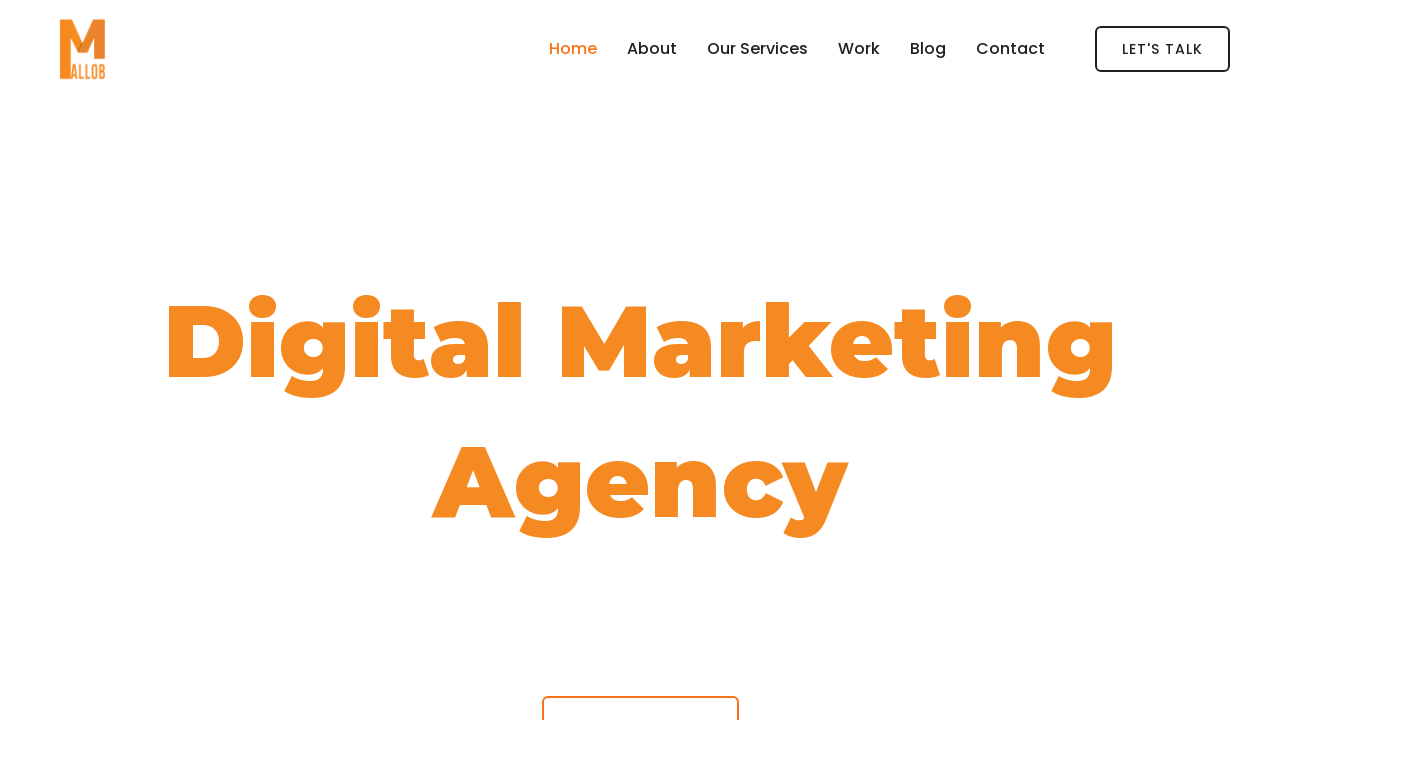

--- FILE ---
content_type: text/html; charset=UTF-8
request_url: https://mallob.com/
body_size: 27667
content:
<!doctype html>
<html lang="en-US" prefix="og: https://ogp.me/ns#">
<head>
	<!-- Google Tag Manager -->
<script>(function(w,d,s,l,i){w[l]=w[l]||[];w[l].push({'gtm.start':
new Date().getTime(),event:'gtm.js'});var f=d.getElementsByTagName(s)[0],
j=d.createElement(s),dl=l!='dataLayer'?'&l='+l:'';j.async=true;j.src=
'https://www.googletagmanager.com/gtm.js?id='+i+dl;f.parentNode.insertBefore(j,f);
})(window,document,'script','dataLayer','GTM-N954TMX');</script>
<!-- End Google Tag Manager -->
    <meta charset="UTF-8">
    <meta name="viewport" content="width=device-width, initial-scale=1">
    <link rel="profile" href="https://gmpg.org/xfn/11">

    
<!-- Search Engine Optimization by Rank Math - https://s.rankmath.com/home -->
<title>Mallob - Digital Marketing Agency</title>
<meta name="description" content="Mallob is a digital marketing agency that provides affordable, high quality services to all our clients with the aim of helping them achieve their business goals through online channels. Our focus lies on search engine optimization (SEO), Pay Per Click, Social Media Marketing Services in NC."/>
<meta name="robots" content="follow, index, max-snippet:-1, max-video-preview:-1, max-image-preview:large"/>
<link rel="canonical" href="https://mallob.com/" />
<meta property="og:locale" content="en_US" />
<meta property="og:type" content="website" />
<meta property="og:title" content="Mallob - Digital Marketing Agency" />
<meta property="og:description" content="Mallob is a digital marketing agency that provides affordable, high quality services to all our clients with the aim of helping them achieve their business goals through online channels. Our focus lies on search engine optimization (SEO), Pay Per Click, Social Media Marketing Services in NC." />
<meta property="og:url" content="https://mallob.com/" />
<meta property="og:site_name" content="Mallob" />
<meta property="og:updated_time" content="2024-02-23T13:43:20+00:00" />
<meta name="twitter:card" content="summary_large_image" />
<meta name="twitter:title" content="Mallob - Digital Marketing Agency" />
<meta name="twitter:description" content="Mallob is a digital marketing agency that provides affordable, high quality services to all our clients with the aim of helping them achieve their business goals through online channels. Our focus lies on search engine optimization (SEO), Pay Per Click, Social Media Marketing Services in NC." />
<meta name="twitter:label1" content="Written by" />
<meta name="twitter:data1" content="Mallob Team" />
<meta name="twitter:label2" content="Time to read" />
<meta name="twitter:data2" content="3 minutes" />
<!-- /Rank Math WordPress SEO plugin -->

<link rel='dns-prefetch' href='//fonts.googleapis.com' />
<link rel="alternate" type="application/rss+xml" title="Mallob &raquo; Feed" href="https://mallob.com/feed/" />
<link rel="alternate" type="application/rss+xml" title="Mallob &raquo; Comments Feed" href="https://mallob.com/comments/feed/" />
<script type="text/javascript">
window._wpemojiSettings = {"baseUrl":"https:\/\/s.w.org\/images\/core\/emoji\/14.0.0\/72x72\/","ext":".png","svgUrl":"https:\/\/s.w.org\/images\/core\/emoji\/14.0.0\/svg\/","svgExt":".svg","source":{"concatemoji":"https:\/\/mallob.com\/wp-includes\/js\/wp-emoji-release.min.js?ver=6.1.9"}};
/*! This file is auto-generated */
!function(e,a,t){var n,r,o,i=a.createElement("canvas"),p=i.getContext&&i.getContext("2d");function s(e,t){var a=String.fromCharCode,e=(p.clearRect(0,0,i.width,i.height),p.fillText(a.apply(this,e),0,0),i.toDataURL());return p.clearRect(0,0,i.width,i.height),p.fillText(a.apply(this,t),0,0),e===i.toDataURL()}function c(e){var t=a.createElement("script");t.src=e,t.defer=t.type="text/javascript",a.getElementsByTagName("head")[0].appendChild(t)}for(o=Array("flag","emoji"),t.supports={everything:!0,everythingExceptFlag:!0},r=0;r<o.length;r++)t.supports[o[r]]=function(e){if(p&&p.fillText)switch(p.textBaseline="top",p.font="600 32px Arial",e){case"flag":return s([127987,65039,8205,9895,65039],[127987,65039,8203,9895,65039])?!1:!s([55356,56826,55356,56819],[55356,56826,8203,55356,56819])&&!s([55356,57332,56128,56423,56128,56418,56128,56421,56128,56430,56128,56423,56128,56447],[55356,57332,8203,56128,56423,8203,56128,56418,8203,56128,56421,8203,56128,56430,8203,56128,56423,8203,56128,56447]);case"emoji":return!s([129777,127995,8205,129778,127999],[129777,127995,8203,129778,127999])}return!1}(o[r]),t.supports.everything=t.supports.everything&&t.supports[o[r]],"flag"!==o[r]&&(t.supports.everythingExceptFlag=t.supports.everythingExceptFlag&&t.supports[o[r]]);t.supports.everythingExceptFlag=t.supports.everythingExceptFlag&&!t.supports.flag,t.DOMReady=!1,t.readyCallback=function(){t.DOMReady=!0},t.supports.everything||(n=function(){t.readyCallback()},a.addEventListener?(a.addEventListener("DOMContentLoaded",n,!1),e.addEventListener("load",n,!1)):(e.attachEvent("onload",n),a.attachEvent("onreadystatechange",function(){"complete"===a.readyState&&t.readyCallback()})),(e=t.source||{}).concatemoji?c(e.concatemoji):e.wpemoji&&e.twemoji&&(c(e.twemoji),c(e.wpemoji)))}(window,document,window._wpemojiSettings);
</script>
<style type="text/css">
img.wp-smiley,
img.emoji {
	display: inline !important;
	border: none !important;
	box-shadow: none !important;
	height: 1em !important;
	width: 1em !important;
	margin: 0 0.07em !important;
	vertical-align: -0.1em !important;
	background: none !important;
	padding: 0 !important;
}
</style>
	<link rel='stylesheet' id='wp-block-library-css' href='https://mallob.com/wp-includes/css/dist/block-library/style.min.css?ver=6.1.9' type='text/css' media='all' />
<style id='wp-block-library-theme-inline-css' type='text/css'>
.wp-block-audio figcaption{color:#555;font-size:13px;text-align:center}.is-dark-theme .wp-block-audio figcaption{color:hsla(0,0%,100%,.65)}.wp-block-audio{margin:0 0 1em}.wp-block-code{border:1px solid #ccc;border-radius:4px;font-family:Menlo,Consolas,monaco,monospace;padding:.8em 1em}.wp-block-embed figcaption{color:#555;font-size:13px;text-align:center}.is-dark-theme .wp-block-embed figcaption{color:hsla(0,0%,100%,.65)}.wp-block-embed{margin:0 0 1em}.blocks-gallery-caption{color:#555;font-size:13px;text-align:center}.is-dark-theme .blocks-gallery-caption{color:hsla(0,0%,100%,.65)}.wp-block-image figcaption{color:#555;font-size:13px;text-align:center}.is-dark-theme .wp-block-image figcaption{color:hsla(0,0%,100%,.65)}.wp-block-image{margin:0 0 1em}.wp-block-pullquote{border-top:4px solid;border-bottom:4px solid;margin-bottom:1.75em;color:currentColor}.wp-block-pullquote__citation,.wp-block-pullquote cite,.wp-block-pullquote footer{color:currentColor;text-transform:uppercase;font-size:.8125em;font-style:normal}.wp-block-quote{border-left:.25em solid;margin:0 0 1.75em;padding-left:1em}.wp-block-quote cite,.wp-block-quote footer{color:currentColor;font-size:.8125em;position:relative;font-style:normal}.wp-block-quote.has-text-align-right{border-left:none;border-right:.25em solid;padding-left:0;padding-right:1em}.wp-block-quote.has-text-align-center{border:none;padding-left:0}.wp-block-quote.is-large,.wp-block-quote.is-style-large,.wp-block-quote.is-style-plain{border:none}.wp-block-search .wp-block-search__label{font-weight:700}.wp-block-search__button{border:1px solid #ccc;padding:.375em .625em}:where(.wp-block-group.has-background){padding:1.25em 2.375em}.wp-block-separator.has-css-opacity{opacity:.4}.wp-block-separator{border:none;border-bottom:2px solid;margin-left:auto;margin-right:auto}.wp-block-separator.has-alpha-channel-opacity{opacity:1}.wp-block-separator:not(.is-style-wide):not(.is-style-dots){width:100px}.wp-block-separator.has-background:not(.is-style-dots){border-bottom:none;height:1px}.wp-block-separator.has-background:not(.is-style-wide):not(.is-style-dots){height:2px}.wp-block-table{margin:"0 0 1em 0"}.wp-block-table thead{border-bottom:3px solid}.wp-block-table tfoot{border-top:3px solid}.wp-block-table td,.wp-block-table th{word-break:normal}.wp-block-table figcaption{color:#555;font-size:13px;text-align:center}.is-dark-theme .wp-block-table figcaption{color:hsla(0,0%,100%,.65)}.wp-block-video figcaption{color:#555;font-size:13px;text-align:center}.is-dark-theme .wp-block-video figcaption{color:hsla(0,0%,100%,.65)}.wp-block-video{margin:0 0 1em}.wp-block-template-part.has-background{padding:1.25em 2.375em;margin-top:0;margin-bottom:0}
</style>
<link rel='stylesheet' id='classic-theme-styles-css' href='https://mallob.com/wp-includes/css/classic-themes.min.css?ver=1' type='text/css' media='all' />
<style id='global-styles-inline-css' type='text/css'>
body{--wp--preset--color--black: #000000;--wp--preset--color--cyan-bluish-gray: #abb8c3;--wp--preset--color--white: #ffffff;--wp--preset--color--pale-pink: #f78da7;--wp--preset--color--vivid-red: #cf2e2e;--wp--preset--color--luminous-vivid-orange: #ff6900;--wp--preset--color--luminous-vivid-amber: #fcb900;--wp--preset--color--light-green-cyan: #7bdcb5;--wp--preset--color--vivid-green-cyan: #00d084;--wp--preset--color--pale-cyan-blue: #8ed1fc;--wp--preset--color--vivid-cyan-blue: #0693e3;--wp--preset--color--vivid-purple: #9b51e0;--wp--preset--color--primary: #f9004d;--wp--preset--color--secondary: #00D09C;--wp--preset--color--dark: #1f1f25;--wp--preset--color--gray: #717173;--wp--preset--color--light: #f8f9fc;--wp--preset--gradient--vivid-cyan-blue-to-vivid-purple: linear-gradient(135deg,rgba(6,147,227,1) 0%,rgb(155,81,224) 100%);--wp--preset--gradient--light-green-cyan-to-vivid-green-cyan: linear-gradient(135deg,rgb(122,220,180) 0%,rgb(0,208,130) 100%);--wp--preset--gradient--luminous-vivid-amber-to-luminous-vivid-orange: linear-gradient(135deg,rgba(252,185,0,1) 0%,rgba(255,105,0,1) 100%);--wp--preset--gradient--luminous-vivid-orange-to-vivid-red: linear-gradient(135deg,rgba(255,105,0,1) 0%,rgb(207,46,46) 100%);--wp--preset--gradient--very-light-gray-to-cyan-bluish-gray: linear-gradient(135deg,rgb(238,238,238) 0%,rgb(169,184,195) 100%);--wp--preset--gradient--cool-to-warm-spectrum: linear-gradient(135deg,rgb(74,234,220) 0%,rgb(151,120,209) 20%,rgb(207,42,186) 40%,rgb(238,44,130) 60%,rgb(251,105,98) 80%,rgb(254,248,76) 100%);--wp--preset--gradient--blush-light-purple: linear-gradient(135deg,rgb(255,206,236) 0%,rgb(152,150,240) 100%);--wp--preset--gradient--blush-bordeaux: linear-gradient(135deg,rgb(254,205,165) 0%,rgb(254,45,45) 50%,rgb(107,0,62) 100%);--wp--preset--gradient--luminous-dusk: linear-gradient(135deg,rgb(255,203,112) 0%,rgb(199,81,192) 50%,rgb(65,88,208) 100%);--wp--preset--gradient--pale-ocean: linear-gradient(135deg,rgb(255,245,203) 0%,rgb(182,227,212) 50%,rgb(51,167,181) 100%);--wp--preset--gradient--electric-grass: linear-gradient(135deg,rgb(202,248,128) 0%,rgb(113,206,126) 100%);--wp--preset--gradient--midnight: linear-gradient(135deg,rgb(2,3,129) 0%,rgb(40,116,252) 100%);--wp--preset--duotone--dark-grayscale: url('#wp-duotone-dark-grayscale');--wp--preset--duotone--grayscale: url('#wp-duotone-grayscale');--wp--preset--duotone--purple-yellow: url('#wp-duotone-purple-yellow');--wp--preset--duotone--blue-red: url('#wp-duotone-blue-red');--wp--preset--duotone--midnight: url('#wp-duotone-midnight');--wp--preset--duotone--magenta-yellow: url('#wp-duotone-magenta-yellow');--wp--preset--duotone--purple-green: url('#wp-duotone-purple-green');--wp--preset--duotone--blue-orange: url('#wp-duotone-blue-orange');--wp--preset--font-size--small: 12px;--wp--preset--font-size--medium: 20px;--wp--preset--font-size--large: 36px;--wp--preset--font-size--x-large: 42px;--wp--preset--font-size--normal: 16px;--wp--preset--font-size--huge: 50px;--wp--preset--spacing--20: 0.44rem;--wp--preset--spacing--30: 0.67rem;--wp--preset--spacing--40: 1rem;--wp--preset--spacing--50: 1.5rem;--wp--preset--spacing--60: 2.25rem;--wp--preset--spacing--70: 3.38rem;--wp--preset--spacing--80: 5.06rem;}:where(.is-layout-flex){gap: 0.5em;}body .is-layout-flow > .alignleft{float: left;margin-inline-start: 0;margin-inline-end: 2em;}body .is-layout-flow > .alignright{float: right;margin-inline-start: 2em;margin-inline-end: 0;}body .is-layout-flow > .aligncenter{margin-left: auto !important;margin-right: auto !important;}body .is-layout-constrained > .alignleft{float: left;margin-inline-start: 0;margin-inline-end: 2em;}body .is-layout-constrained > .alignright{float: right;margin-inline-start: 2em;margin-inline-end: 0;}body .is-layout-constrained > .aligncenter{margin-left: auto !important;margin-right: auto !important;}body .is-layout-constrained > :where(:not(.alignleft):not(.alignright):not(.alignfull)){max-width: var(--wp--style--global--content-size);margin-left: auto !important;margin-right: auto !important;}body .is-layout-constrained > .alignwide{max-width: var(--wp--style--global--wide-size);}body .is-layout-flex{display: flex;}body .is-layout-flex{flex-wrap: wrap;align-items: center;}body .is-layout-flex > *{margin: 0;}:where(.wp-block-columns.is-layout-flex){gap: 2em;}.has-black-color{color: var(--wp--preset--color--black) !important;}.has-cyan-bluish-gray-color{color: var(--wp--preset--color--cyan-bluish-gray) !important;}.has-white-color{color: var(--wp--preset--color--white) !important;}.has-pale-pink-color{color: var(--wp--preset--color--pale-pink) !important;}.has-vivid-red-color{color: var(--wp--preset--color--vivid-red) !important;}.has-luminous-vivid-orange-color{color: var(--wp--preset--color--luminous-vivid-orange) !important;}.has-luminous-vivid-amber-color{color: var(--wp--preset--color--luminous-vivid-amber) !important;}.has-light-green-cyan-color{color: var(--wp--preset--color--light-green-cyan) !important;}.has-vivid-green-cyan-color{color: var(--wp--preset--color--vivid-green-cyan) !important;}.has-pale-cyan-blue-color{color: var(--wp--preset--color--pale-cyan-blue) !important;}.has-vivid-cyan-blue-color{color: var(--wp--preset--color--vivid-cyan-blue) !important;}.has-vivid-purple-color{color: var(--wp--preset--color--vivid-purple) !important;}.has-black-background-color{background-color: var(--wp--preset--color--black) !important;}.has-cyan-bluish-gray-background-color{background-color: var(--wp--preset--color--cyan-bluish-gray) !important;}.has-white-background-color{background-color: var(--wp--preset--color--white) !important;}.has-pale-pink-background-color{background-color: var(--wp--preset--color--pale-pink) !important;}.has-vivid-red-background-color{background-color: var(--wp--preset--color--vivid-red) !important;}.has-luminous-vivid-orange-background-color{background-color: var(--wp--preset--color--luminous-vivid-orange) !important;}.has-luminous-vivid-amber-background-color{background-color: var(--wp--preset--color--luminous-vivid-amber) !important;}.has-light-green-cyan-background-color{background-color: var(--wp--preset--color--light-green-cyan) !important;}.has-vivid-green-cyan-background-color{background-color: var(--wp--preset--color--vivid-green-cyan) !important;}.has-pale-cyan-blue-background-color{background-color: var(--wp--preset--color--pale-cyan-blue) !important;}.has-vivid-cyan-blue-background-color{background-color: var(--wp--preset--color--vivid-cyan-blue) !important;}.has-vivid-purple-background-color{background-color: var(--wp--preset--color--vivid-purple) !important;}.has-black-border-color{border-color: var(--wp--preset--color--black) !important;}.has-cyan-bluish-gray-border-color{border-color: var(--wp--preset--color--cyan-bluish-gray) !important;}.has-white-border-color{border-color: var(--wp--preset--color--white) !important;}.has-pale-pink-border-color{border-color: var(--wp--preset--color--pale-pink) !important;}.has-vivid-red-border-color{border-color: var(--wp--preset--color--vivid-red) !important;}.has-luminous-vivid-orange-border-color{border-color: var(--wp--preset--color--luminous-vivid-orange) !important;}.has-luminous-vivid-amber-border-color{border-color: var(--wp--preset--color--luminous-vivid-amber) !important;}.has-light-green-cyan-border-color{border-color: var(--wp--preset--color--light-green-cyan) !important;}.has-vivid-green-cyan-border-color{border-color: var(--wp--preset--color--vivid-green-cyan) !important;}.has-pale-cyan-blue-border-color{border-color: var(--wp--preset--color--pale-cyan-blue) !important;}.has-vivid-cyan-blue-border-color{border-color: var(--wp--preset--color--vivid-cyan-blue) !important;}.has-vivid-purple-border-color{border-color: var(--wp--preset--color--vivid-purple) !important;}.has-vivid-cyan-blue-to-vivid-purple-gradient-background{background: var(--wp--preset--gradient--vivid-cyan-blue-to-vivid-purple) !important;}.has-light-green-cyan-to-vivid-green-cyan-gradient-background{background: var(--wp--preset--gradient--light-green-cyan-to-vivid-green-cyan) !important;}.has-luminous-vivid-amber-to-luminous-vivid-orange-gradient-background{background: var(--wp--preset--gradient--luminous-vivid-amber-to-luminous-vivid-orange) !important;}.has-luminous-vivid-orange-to-vivid-red-gradient-background{background: var(--wp--preset--gradient--luminous-vivid-orange-to-vivid-red) !important;}.has-very-light-gray-to-cyan-bluish-gray-gradient-background{background: var(--wp--preset--gradient--very-light-gray-to-cyan-bluish-gray) !important;}.has-cool-to-warm-spectrum-gradient-background{background: var(--wp--preset--gradient--cool-to-warm-spectrum) !important;}.has-blush-light-purple-gradient-background{background: var(--wp--preset--gradient--blush-light-purple) !important;}.has-blush-bordeaux-gradient-background{background: var(--wp--preset--gradient--blush-bordeaux) !important;}.has-luminous-dusk-gradient-background{background: var(--wp--preset--gradient--luminous-dusk) !important;}.has-pale-ocean-gradient-background{background: var(--wp--preset--gradient--pale-ocean) !important;}.has-electric-grass-gradient-background{background: var(--wp--preset--gradient--electric-grass) !important;}.has-midnight-gradient-background{background: var(--wp--preset--gradient--midnight) !important;}.has-small-font-size{font-size: var(--wp--preset--font-size--small) !important;}.has-medium-font-size{font-size: var(--wp--preset--font-size--medium) !important;}.has-large-font-size{font-size: var(--wp--preset--font-size--large) !important;}.has-x-large-font-size{font-size: var(--wp--preset--font-size--x-large) !important;}
.wp-block-navigation a:where(:not(.wp-element-button)){color: inherit;}
:where(.wp-block-columns.is-layout-flex){gap: 2em;}
.wp-block-pullquote{font-size: 1.5em;line-height: 1.6;}
</style>
<link rel='stylesheet' id='redux-extendify-styles-css' href='https://mallob.com/wp-content/plugins/redux-framework/redux-core/assets/css/extendify-utilities.css?ver=4.4.0' type='text/css' media='all' />
<link rel='stylesheet' id='contact-form-7-css' href='https://mallob.com/wp-content/plugins/contact-form-7/includes/css/styles.css?ver=5.7.5.1' type='text/css' media='all' />
<style id='contact-form-7-inline-css' type='text/css'>
.wpcf7 .wpcf7-recaptcha iframe {margin-bottom: 0;}.wpcf7 .wpcf7-recaptcha[data-align="center"] > div {margin: 0 auto;}.wpcf7 .wpcf7-recaptcha[data-align="right"] > div {margin: 0 0 0 auto;}
</style>
<link rel='stylesheet' id='rs-plugin-settings-css' href='https://mallob.com/wp-content/plugins/revslider/public/assets/css/rs6.css?ver=6.3.5' type='text/css' media='all' />
<style id='rs-plugin-settings-inline-css' type='text/css'>
#rs-demo-id {}
</style>
<link rel='stylesheet' id='trydo-feather-icons-css' href='https://mallob.com/wp-content/plugins/trydo-core/assets/css/feather.css?ver=1.0' type='text/css' media='all' />
<link rel='stylesheet' id='trydo-fonts-css' href='https://fonts.googleapis.com/css?family=Montserrat%3A400%2C400i%2C500%2C600%2C700%2C800%2C900%7CPoppins%3A300%2C400%2C500%2C600%2C700%2C700i&#038;subset=latin%2Clatin-ext&#038;ver=6.1.9' type='text/css' media='all' />
<link rel='stylesheet' id='bootstrap-css' href='https://mallob.com/wp-content/themes/trydo/assets/css/vendor/bootstrap.min.css?ver=1.0.5' type='text/css' media='all' />
<link rel='stylesheet' id='lightbox-css' href='https://mallob.com/wp-content/themes/trydo/assets/css/vendor/lightbox.css?ver=1.0.5' type='text/css' media='all' />
<link rel='stylesheet' id='magnific-popup-css' href='https://mallob.com/wp-content/themes/trydo/assets/css/vendor/magnific-popup.css?ver=1.0.5' type='text/css' media='all' />
<link rel='stylesheet' id='font-awesome-css' href='https://mallob.com/wp-content/themes/trydo/assets/css/vendor/fontawesome.css?ver=1.0.5' type='text/css' media='all' />
<link rel='stylesheet' id='slick-slider-css' href='https://mallob.com/wp-content/themes/trydo/assets/css/vendor/slick-slider.css?ver=1.0.5' type='text/css' media='all' />
<link rel='stylesheet' id='animation-css' href='https://mallob.com/wp-content/themes/trydo/assets/css/vendor/animation.css?ver=1.0.5' type='text/css' media='all' />
<link rel='stylesheet' id='feather-css' href='https://mallob.com/wp-content/themes/trydo/assets/css/vendor/feather.css?ver=1.0.5' type='text/css' media='all' />
<link rel='stylesheet' id='trydo-style-css' href='https://mallob.com/wp-content/themes/trydo/assets/css/style.css?ver=1.0.5' type='text/css' media='all' />
<link rel='stylesheet' id='trydo-dev-style-css' href='https://mallob.com/wp-content/themes/trydo/assets/css/dev-style.css?ver=1.0.5' type='text/css' media='all' />
<link rel='stylesheet' id='elementor-icons-css' href='https://mallob.com/wp-content/plugins/elementor/assets/lib/eicons/css/elementor-icons.min.css?ver=5.11.0' type='text/css' media='all' />
<link rel='stylesheet' id='elementor-animations-css' href='https://mallob.com/wp-content/plugins/elementor/assets/lib/animations/animations.min.css?ver=3.2.5' type='text/css' media='all' />
<link rel='stylesheet' id='elementor-frontend-css' href='https://mallob.com/wp-content/plugins/elementor/assets/css/frontend.min.css?ver=3.2.5' type='text/css' media='all' />
<style id='elementor-frontend-inline-css' type='text/css'>
@font-face{font-family:eicons;src:url(https://mallob.com/wp-content/plugins/elementor/assets/lib/eicons/fonts/eicons.eot?5.10.0);src:url(https://mallob.com/wp-content/plugins/elementor/assets/lib/eicons/fonts/eicons.eot?5.10.0#iefix) format("embedded-opentype"),url(https://mallob.com/wp-content/plugins/elementor/assets/lib/eicons/fonts/eicons.woff2?5.10.0) format("woff2"),url(https://mallob.com/wp-content/plugins/elementor/assets/lib/eicons/fonts/eicons.woff?5.10.0) format("woff"),url(https://mallob.com/wp-content/plugins/elementor/assets/lib/eicons/fonts/eicons.ttf?5.10.0) format("truetype"),url(https://mallob.com/wp-content/plugins/elementor/assets/lib/eicons/fonts/eicons.svg?5.10.0#eicon) format("svg");font-weight:400;font-style:normal}
</style>
<link rel='stylesheet' id='elementor-post-1363-css' href='https://mallob.com/wp-content/uploads/elementor/css/post-1363.css?ver=1680504049' type='text/css' media='all' />
<link rel='stylesheet' id='elementor-post-1478-css' href='https://mallob.com/wp-content/uploads/elementor/css/post-1478.css?ver=1708698774' type='text/css' media='all' />
<link rel='stylesheet' id='google-fonts-1-css' href='https://fonts.googleapis.com/css?family=Roboto%3A100%2C100italic%2C200%2C200italic%2C300%2C300italic%2C400%2C400italic%2C500%2C500italic%2C600%2C600italic%2C700%2C700italic%2C800%2C800italic%2C900%2C900italic%7CRoboto+Slab%3A100%2C100italic%2C200%2C200italic%2C300%2C300italic%2C400%2C400italic%2C500%2C500italic%2C600%2C600italic%2C700%2C700italic%2C800%2C800italic%2C900%2C900italic&#038;display=auto&#038;ver=6.1.9' type='text/css' media='all' />
<link rel='stylesheet' id='elementor-icons-shared-0-css' href='https://mallob.com/wp-content/plugins/elementor/assets/lib/font-awesome/css/fontawesome.min.css?ver=5.15.1' type='text/css' media='all' />
<link rel='stylesheet' id='elementor-icons-fa-solid-css' href='https://mallob.com/wp-content/plugins/elementor/assets/lib/font-awesome/css/solid.min.css?ver=5.15.1' type='text/css' media='all' />
<script type='text/javascript' src='https://mallob.com/wp-includes/js/jquery/jquery.min.js?ver=3.6.1' id='jquery-core-js'></script>
<script type='text/javascript' src='https://mallob.com/wp-includes/js/jquery/jquery-migrate.min.js?ver=3.3.2' id='jquery-migrate-js'></script>
<script type='text/javascript' src='https://mallob.com/wp-content/plugins/revslider/public/assets/js/rbtools.min.js?ver=6.3.5' id='tp-tools-js'></script>
<script type='text/javascript' src='https://mallob.com/wp-content/plugins/revslider/public/assets/js/rs6.min.js?ver=6.3.5' id='revmin-js'></script>
<script type='text/javascript' src='https://mallob.com/wp-content/themes/trydo/assets/js/vendor/stellar.js?ver=1.0.5' id='stellar-js'></script>
<script type='text/javascript' src='https://mallob.com/wp-content/themes/trydo/assets/js/plugins/parallax.js?ver=1.0.5' id='parallax-js'></script>
<link rel="https://api.w.org/" href="https://mallob.com/wp-json/" /><link rel="alternate" type="application/json" href="https://mallob.com/wp-json/wp/v2/pages/1478" /><link rel="EditURI" type="application/rsd+xml" title="RSD" href="https://mallob.com/xmlrpc.php?rsd" />
<link rel="wlwmanifest" type="application/wlwmanifest+xml" href="https://mallob.com/wp-includes/wlwmanifest.xml" />
<meta name="generator" content="WordPress 6.1.9" />
<link rel='shortlink' href='https://mallob.com/' />
<link rel="alternate" type="application/json+oembed" href="https://mallob.com/wp-json/oembed/1.0/embed?url=https%3A%2F%2Fmallob.com%2F" />
<link rel="alternate" type="text/xml+oembed" href="https://mallob.com/wp-json/oembed/1.0/embed?url=https%3A%2F%2Fmallob.com%2F&#038;format=xml" />
<meta name="generator" content="Redux 4.4.0" />        <!--Customizer CSS-->
        <style type="text/css">


            /************************************************************************************
             * General
             ************************************************************************************/
            /* Primary [#702FFF] */
            :root { --color-primary:#f97316; }            :root { --color-primary-light:#ffffff; }            :root { --color-primary-from:#f97316; }            
            button.rn-button-style--2:hover, a.rn-button-style--2:hover, a.wp-block-button__link:hover, input[type=submit]:hover { box-shadow: 0 10px 15px 0 rgba(249,115,22,0.1); }
            /* Gradient Angle */
            .single-service.service__style--4::before { background-image: linear-gradient(90deg, #f97316, #ee076e); }            .theme-gradient { background-image: linear-gradient(145deg, #f97316, #ee076e); }            .single-service.service__style--2 a::before { background-image: linear-gradient(to right, #f97316, #ee076e); }
            /* Gradient Percentage */
            .portfolio .thumbnail-inner::before { background-image: linear-gradient(#f97316 10%, #000000 100%); }            .blog.blog-style--1 .thumbnail a::after { background-image: linear-gradient(#f97316 10%, #000000 100%); }
            /* Gradient Angle Percentage */
            .footer-default .footer-left { background-image: linear-gradient(145deg, #f97316 10%, #ee076e 100%); }            .call-to-action, .blog-single-page-title .title, .breadcrumb-inner .title { background-image: linear-gradient(145deg, #f97316 0%, #ee076e 100%); }            .team .thumbnail::after { background-image: linear-gradient(to bottom, #f97316 0, #000000 100%); }            .rn-pagination .post-page-numbers.current, .page-links .post-page-numbers.current, .rn-pagination .post-page-numbers::before, .page-links .post-page-numbers::before, .rn-pagination ul.page-numbers li .current, .rn-pagination ul.page-list li .current, .rn-pagination ul.page-numbers li a::before, .rn-pagination ul.page-list li a::before { background-image: linear-gradient(-259deg, #f97316 0, #ee076e 100%); }


            /************************************************************************************
            * Header
            ************************************************************************************/
            /* Link Color */
            .header-area.header--transparent .mainmenunav ul.mainmenu > li > a, .header-area.header-style-two.header--transparent .mainmenunav ul.mainmenu > li > a, ul.social-share.social-style--2.color-black li a, .header-area.header-style-two.header--transparent .header-wrapper a.rn-btn, .header-area.header--transparent .header-wrapper a.rn-btn, .humberger-menu span svg, .active-dark .header-area.header-style-two.header--transparent .mainmenunav ul.mainmenu > li > a, .active-dark ul.social-share.social-style--2.color-black li a, .active-dark .header-area.header-style-two.header--transparent .header-wrapper a.rn-btn, .color-black .mainmenunav ul.mainmenu > li > a, .header-area.color-black a.rn-btn { color  :#ffffff; }            .header-area.header-style-two.header--transparent .header-wrapper a.rn-btn, .header-area.header--transparent .header-wrapper a.rn-btn, .active-dark .header-area.header-style-two.header--transparent .header-wrapper a.rn-btn, .header-area.color-black a.rn-btn { border-color  :#ffffff; }
            /* Link Color after sticky and dropdown */
            .header-area.sticky-bg-black.header--sticky.sticky .header-wrapper .mainmenunav ul.mainmenu > li > a, .header-area.sticky-bg-black.header--sticky.sticky .header-wrapper a.rn-btn, .mainmenunav ul.mainmenu > li ul.submenu li > a, .header-area.header--sticky.sticky ul.social-share.social-style--2.color-black li a, .header-area.header-style-two.header--sticky.sticky .mainmenunav ul.mainmenu > li > a,  .header-area.header-style-two.sticky .header-wrapper a.rn-btn, .active-dark .header-area.header--sticky.sticky .header-wrapper a.rn-btn { color  :#f97316; }            .header-area.sticky-bg-black.header--sticky.sticky .header-wrapper a.rn-btn, .header-area.header-style-two.sticky .header-wrapper a.rn-btn, .active-dark .header-area.header--sticky.sticky .header-wrapper a.rn-btn { border-color  :#f97316; }            .header-area .header-wrapper .mainmenunav ul.mainmenu li.has-droupdown > a::after { border-top-color  :#f97316; }            .header-area.header--sticky.sticky ul.social-share.social-style--2.color-black li a:hover, .header-area.header--sticky.sticky ul.social-share.social-style--2.color-black li a:hover, .header-area.header-style-two.header--sticky.sticky .mainmenunav ul.mainmenu > li:hover > a, .active-dark ul.social-share.social-style--2.color-black li a:hover { color  :#f97316; }
                        

            /************************************************************************************
            * Footer
            ************************************************************************************/
            /* Heading Color */
            
            /* Text Color */
            .footer-widget, .footer-widget p { color  :#f97316; }
            /* Link Color */
                        
            /* Copyright Color */
            .copyright-text p, .footer-style-2 p { color  :#f97316; }

        </style>
        <!--/Customizer CSS-->
        <style type="text/css">.recentcomments a{display:inline !important;padding:0 !important;margin:0 !important;}</style><meta name="generator" content="Powered by Slider Revolution 6.3.5 - responsive, Mobile-Friendly Slider Plugin for WordPress with comfortable drag and drop interface." />
<link rel="icon" href="https://mallob.com/wp-content/uploads/2021/06/mallobpng.png" sizes="32x32" />
<link rel="icon" href="https://mallob.com/wp-content/uploads/2021/06/mallobpng.png" sizes="192x192" />
<link rel="apple-touch-icon" href="https://mallob.com/wp-content/uploads/2021/06/mallobpng.png" />
<meta name="msapplication-TileImage" content="https://mallob.com/wp-content/uploads/2021/06/mallobpng.png" />
<script type="text/javascript">function setREVStartSize(e){
			//window.requestAnimationFrame(function() {				 
				window.RSIW = window.RSIW===undefined ? window.innerWidth : window.RSIW;	
				window.RSIH = window.RSIH===undefined ? window.innerHeight : window.RSIH;	
				try {								
					var pw = document.getElementById(e.c).parentNode.offsetWidth,
						newh;
					pw = pw===0 || isNaN(pw) ? window.RSIW : pw;
					e.tabw = e.tabw===undefined ? 0 : parseInt(e.tabw);
					e.thumbw = e.thumbw===undefined ? 0 : parseInt(e.thumbw);
					e.tabh = e.tabh===undefined ? 0 : parseInt(e.tabh);
					e.thumbh = e.thumbh===undefined ? 0 : parseInt(e.thumbh);
					e.tabhide = e.tabhide===undefined ? 0 : parseInt(e.tabhide);
					e.thumbhide = e.thumbhide===undefined ? 0 : parseInt(e.thumbhide);
					e.mh = e.mh===undefined || e.mh=="" || e.mh==="auto" ? 0 : parseInt(e.mh,0);		
					if(e.layout==="fullscreen" || e.l==="fullscreen") 						
						newh = Math.max(e.mh,window.RSIH);					
					else{					
						e.gw = Array.isArray(e.gw) ? e.gw : [e.gw];
						for (var i in e.rl) if (e.gw[i]===undefined || e.gw[i]===0) e.gw[i] = e.gw[i-1];					
						e.gh = e.el===undefined || e.el==="" || (Array.isArray(e.el) && e.el.length==0)? e.gh : e.el;
						e.gh = Array.isArray(e.gh) ? e.gh : [e.gh];
						for (var i in e.rl) if (e.gh[i]===undefined || e.gh[i]===0) e.gh[i] = e.gh[i-1];
											
						var nl = new Array(e.rl.length),
							ix = 0,						
							sl;					
						e.tabw = e.tabhide>=pw ? 0 : e.tabw;
						e.thumbw = e.thumbhide>=pw ? 0 : e.thumbw;
						e.tabh = e.tabhide>=pw ? 0 : e.tabh;
						e.thumbh = e.thumbhide>=pw ? 0 : e.thumbh;					
						for (var i in e.rl) nl[i] = e.rl[i]<window.RSIW ? 0 : e.rl[i];
						sl = nl[0];									
						for (var i in nl) if (sl>nl[i] && nl[i]>0) { sl = nl[i]; ix=i;}															
						var m = pw>(e.gw[ix]+e.tabw+e.thumbw) ? 1 : (pw-(e.tabw+e.thumbw)) / (e.gw[ix]);					
						newh =  (e.gh[ix] * m) + (e.tabh + e.thumbh);
					}				
					if(window.rs_init_css===undefined) window.rs_init_css = document.head.appendChild(document.createElement("style"));					
					document.getElementById(e.c).height = newh+"px";
					window.rs_init_css.innerHTML += "#"+e.c+"_wrapper { height: "+newh+"px }";				
				} catch(e){
					console.log("Failure at Presize of Slider:" + e)
				}					   
			//});
		  };</script>
		<style type="text/css" id="wp-custom-css">
			.footer-widget .menu-quick-link-container ul li {
    margin: 13px 0;
}
.corporate-business-banner .slide.slide-style-2 {
    padding-bottom: 0;
}
@media only screen and (max-width: 767px){
	.corporate-business-banner .slide.slide-style-2 {
    padding-top: 0;
}
}

.rn-section-gap {
    padding: 0px 0;
	}

@media only screen and (max-width: 767px){
.rn-section-gap {
    padding: 0px 0 !important;
}
}

ul.brand-style-2 img {
    max-height: 100px;
    max-width: 200px;
}


.call-to-action, .blog-single-page-title .title, .breadcrumb-inner .title {
    background-image: linear-gradient(
145deg
, #F97316 0%, #F97316 100%);
}

.theme-gradient {
    background-image: linear-gradient(
145deg
, #F97316, #F97316);
}


		</style>
		<style id="trydo_options-dynamic-css" title="dynamic-css" class="redux-options-output">body, p{font-display:swap;}h1, .h1{font-display:swap;}h2, .h2{font-display:swap;}h3, .h3{font-display:swap;}h4, .h4{font-display:swap;}h5, .h5{font-display:swap;}h6, .h6{font-display:swap;}</style></head>

<body class="home page-template-default page page-id-1478 wp-embed-responsive active-scroll-to-top  root-header-not-transparent elementor-default elementor-kit-1363 elementor-page elementor-page-1478" >
	<!-- Google Tag Manager (noscript) -->
<noscript><iframe src="https://www.googletagmanager.com/ns.html?id=GTM-N954TMX"
height="0" width="0" style="display:none;visibility:hidden"></iframe></noscript>
<!-- End Google Tag Manager (noscript) -->
<svg xmlns="http://www.w3.org/2000/svg" viewBox="0 0 0 0" width="0" height="0" focusable="false" role="none" style="visibility: hidden; position: absolute; left: -9999px; overflow: hidden;" ><defs><filter id="wp-duotone-dark-grayscale"><feColorMatrix color-interpolation-filters="sRGB" type="matrix" values=" .299 .587 .114 0 0 .299 .587 .114 0 0 .299 .587 .114 0 0 .299 .587 .114 0 0 " /><feComponentTransfer color-interpolation-filters="sRGB" ><feFuncR type="table" tableValues="0 0.49803921568627" /><feFuncG type="table" tableValues="0 0.49803921568627" /><feFuncB type="table" tableValues="0 0.49803921568627" /><feFuncA type="table" tableValues="1 1" /></feComponentTransfer><feComposite in2="SourceGraphic" operator="in" /></filter></defs></svg><svg xmlns="http://www.w3.org/2000/svg" viewBox="0 0 0 0" width="0" height="0" focusable="false" role="none" style="visibility: hidden; position: absolute; left: -9999px; overflow: hidden;" ><defs><filter id="wp-duotone-grayscale"><feColorMatrix color-interpolation-filters="sRGB" type="matrix" values=" .299 .587 .114 0 0 .299 .587 .114 0 0 .299 .587 .114 0 0 .299 .587 .114 0 0 " /><feComponentTransfer color-interpolation-filters="sRGB" ><feFuncR type="table" tableValues="0 1" /><feFuncG type="table" tableValues="0 1" /><feFuncB type="table" tableValues="0 1" /><feFuncA type="table" tableValues="1 1" /></feComponentTransfer><feComposite in2="SourceGraphic" operator="in" /></filter></defs></svg><svg xmlns="http://www.w3.org/2000/svg" viewBox="0 0 0 0" width="0" height="0" focusable="false" role="none" style="visibility: hidden; position: absolute; left: -9999px; overflow: hidden;" ><defs><filter id="wp-duotone-purple-yellow"><feColorMatrix color-interpolation-filters="sRGB" type="matrix" values=" .299 .587 .114 0 0 .299 .587 .114 0 0 .299 .587 .114 0 0 .299 .587 .114 0 0 " /><feComponentTransfer color-interpolation-filters="sRGB" ><feFuncR type="table" tableValues="0.54901960784314 0.98823529411765" /><feFuncG type="table" tableValues="0 1" /><feFuncB type="table" tableValues="0.71764705882353 0.25490196078431" /><feFuncA type="table" tableValues="1 1" /></feComponentTransfer><feComposite in2="SourceGraphic" operator="in" /></filter></defs></svg><svg xmlns="http://www.w3.org/2000/svg" viewBox="0 0 0 0" width="0" height="0" focusable="false" role="none" style="visibility: hidden; position: absolute; left: -9999px; overflow: hidden;" ><defs><filter id="wp-duotone-blue-red"><feColorMatrix color-interpolation-filters="sRGB" type="matrix" values=" .299 .587 .114 0 0 .299 .587 .114 0 0 .299 .587 .114 0 0 .299 .587 .114 0 0 " /><feComponentTransfer color-interpolation-filters="sRGB" ><feFuncR type="table" tableValues="0 1" /><feFuncG type="table" tableValues="0 0.27843137254902" /><feFuncB type="table" tableValues="0.5921568627451 0.27843137254902" /><feFuncA type="table" tableValues="1 1" /></feComponentTransfer><feComposite in2="SourceGraphic" operator="in" /></filter></defs></svg><svg xmlns="http://www.w3.org/2000/svg" viewBox="0 0 0 0" width="0" height="0" focusable="false" role="none" style="visibility: hidden; position: absolute; left: -9999px; overflow: hidden;" ><defs><filter id="wp-duotone-midnight"><feColorMatrix color-interpolation-filters="sRGB" type="matrix" values=" .299 .587 .114 0 0 .299 .587 .114 0 0 .299 .587 .114 0 0 .299 .587 .114 0 0 " /><feComponentTransfer color-interpolation-filters="sRGB" ><feFuncR type="table" tableValues="0 0" /><feFuncG type="table" tableValues="0 0.64705882352941" /><feFuncB type="table" tableValues="0 1" /><feFuncA type="table" tableValues="1 1" /></feComponentTransfer><feComposite in2="SourceGraphic" operator="in" /></filter></defs></svg><svg xmlns="http://www.w3.org/2000/svg" viewBox="0 0 0 0" width="0" height="0" focusable="false" role="none" style="visibility: hidden; position: absolute; left: -9999px; overflow: hidden;" ><defs><filter id="wp-duotone-magenta-yellow"><feColorMatrix color-interpolation-filters="sRGB" type="matrix" values=" .299 .587 .114 0 0 .299 .587 .114 0 0 .299 .587 .114 0 0 .299 .587 .114 0 0 " /><feComponentTransfer color-interpolation-filters="sRGB" ><feFuncR type="table" tableValues="0.78039215686275 1" /><feFuncG type="table" tableValues="0 0.94901960784314" /><feFuncB type="table" tableValues="0.35294117647059 0.47058823529412" /><feFuncA type="table" tableValues="1 1" /></feComponentTransfer><feComposite in2="SourceGraphic" operator="in" /></filter></defs></svg><svg xmlns="http://www.w3.org/2000/svg" viewBox="0 0 0 0" width="0" height="0" focusable="false" role="none" style="visibility: hidden; position: absolute; left: -9999px; overflow: hidden;" ><defs><filter id="wp-duotone-purple-green"><feColorMatrix color-interpolation-filters="sRGB" type="matrix" values=" .299 .587 .114 0 0 .299 .587 .114 0 0 .299 .587 .114 0 0 .299 .587 .114 0 0 " /><feComponentTransfer color-interpolation-filters="sRGB" ><feFuncR type="table" tableValues="0.65098039215686 0.40392156862745" /><feFuncG type="table" tableValues="0 1" /><feFuncB type="table" tableValues="0.44705882352941 0.4" /><feFuncA type="table" tableValues="1 1" /></feComponentTransfer><feComposite in2="SourceGraphic" operator="in" /></filter></defs></svg><svg xmlns="http://www.w3.org/2000/svg" viewBox="0 0 0 0" width="0" height="0" focusable="false" role="none" style="visibility: hidden; position: absolute; left: -9999px; overflow: hidden;" ><defs><filter id="wp-duotone-blue-orange"><feColorMatrix color-interpolation-filters="sRGB" type="matrix" values=" .299 .587 .114 0 0 .299 .587 .114 0 0 .299 .587 .114 0 0 .299 .587 .114 0 0 " /><feComponentTransfer color-interpolation-filters="sRGB" ><feFuncR type="table" tableValues="0.098039215686275 1" /><feFuncG type="table" tableValues="0 0.66274509803922" /><feFuncB type="table" tableValues="0.84705882352941 0.41960784313725" /><feFuncA type="table" tableValues="1 1" /></feComponentTransfer><feComposite in2="SourceGraphic" operator="in" /></filter></defs></svg><div class="main-page "><header class="header-area sticky-bg-black formobile-menu black-logo-version  header-not-transparent">
    <div class="header-wrapper" id="header-wrapper">
        <div class="header-left">
            <div class="logo">
                                    <a href="https://mallob.com/"
                        title="Mallob" rel="home">

                        
                            <img class="logo-normal" src="https://mallob.com/wp-content/uploads/2021/06/mallobpng.png"
                                    alt="Mallob">

                        
                    </a>
                            </div>
        </div>
        <div class="header-right">
            <div class="full-overlay"></div>
            <nav class="mainmenunav d-lg-block"><ul id="mainmenu" class="mainmenu"><li id="menu-item-1364" class="menu-item menu-item-type-custom menu-item-object-custom current-menu-item current_page_item menu-item-home menu-item-1364 is-active"><a href="https://mallob.com/" aria-current="page">Home</a></li>
<li id="menu-item-1365" class="menu-item menu-item-type-custom menu-item-object-custom menu-item-1365"><a href="https://mallob.com/about/">About</a></li>
<li id="menu-item-1366" class="menu-item menu-item-type-custom menu-item-object-custom menu-item-has-children menu-item-1366 has-droupdown"><a href="https://mallob.com/our-services/">Our Services</a>
<ul class="submenu">
	<li id="menu-item-1370" class="menu-item menu-item-type-custom menu-item-object-custom menu-item-1370"><a href="https://mallob.com/affordable-seo-services/">Search Engine Optimization</a></li>
	<li id="menu-item-1371" class="menu-item menu-item-type-custom menu-item-object-custom menu-item-1371"><a href="https://mallob.com/professional-web-development-services/">Web Development</a></li>
	<li id="menu-item-1372" class="menu-item menu-item-type-custom menu-item-object-custom menu-item-1372"><a href="https://mallob.com/ppc-management-services/">PPC &#038; SEM</a></li>
	<li id="menu-item-1373" class="menu-item menu-item-type-custom menu-item-object-custom menu-item-1373"><a href="https://mallob.com/social-media-marketing-services/">Social Media Marketing</a></li>
	<li id="menu-item-1374" class="menu-item menu-item-type-custom menu-item-object-custom menu-item-1374"><a href="https://mallob.com/content-marketing-services/">Content Marketing</a></li>
	<li id="menu-item-1375" class="menu-item menu-item-type-custom menu-item-object-custom menu-item-1375"><a href="https://mallob.com/email-marketing-services/">Email Marketing</a></li>
	<li id="menu-item-3518" class="menu-item menu-item-type-custom menu-item-object-custom menu-item-3518"><a href="https://mallob.com/influencer-marketing-services/">Influencer Marketing</a></li>
</ul>
</li>
<li id="menu-item-1367" class="menu-item menu-item-type-custom menu-item-object-custom menu-item-has-children menu-item-1367 has-droupdown"><a href="#">Work</a>
<ul class="submenu">
	<li id="menu-item-1377" class="menu-item menu-item-type-custom menu-item-object-custom menu-item-1377"><a href="https://mallob.com/corporate-branding-services/">Corporate Branding</a></li>
	<li id="menu-item-1378" class="menu-item menu-item-type-custom menu-item-object-custom menu-item-1378"><a href="https://mallob.com/logo-designing-services/">Logo Designing</a></li>
	<li id="menu-item-1379" class="menu-item menu-item-type-custom menu-item-object-custom menu-item-1379"><a href="https://mallob.com/graphic-designing-services/">Graphic Designing</a></li>
</ul>
</li>
<li id="menu-item-1368" class="menu-item menu-item-type-custom menu-item-object-custom menu-item-1368"><a href="https://mallob.com/blog/">Blog</a></li>
<li id="menu-item-1369" class="menu-item menu-item-type-custom menu-item-object-custom menu-item-1369"><a href="https://mallob.com/contact/">Contact</a></li>
</ul></nav>            
                            <div class="header-btn">
                    <a class="rn-btn" href="https://mallob.com/contact/">
                        <span>LET&#039;S TALK</span>
                    </a>
                </div>
                        
                            <!-- Start Humberger Menu  -->
                <div class="humberger-menu d-block d-lg-none pl--20">
                    <span class="menutrigger text-white">
                        <i data-feather="menu"></i>
                    </span>
                </div>
                <!-- End Humberger Menu  -->
                <!-- Start Close Menu  -->
                <div class="close-menu d-block d-lg-none">
                    <span class="closeTrigger">
                        <i data-feather="x"></i>
                    </span>
                </div>
                <!-- End Close Menu  -->
                        

        </div>
    </div>
</header><!-- Start Page Wrapper  -->
<main class="page-wrapper">


<div class="rn-section-gap bg_color--1">
    <div class="container">
        <div class="row">
            <div class="col-md-12">
                
<article id="post-1478" class="post-1478 page type-page status-publish hentry">
	<div class="entry-content">
        		<div data-elementor-type="wp-page" data-elementor-id="1478" class="elementor elementor-1478" data-elementor-settings="[]">
							<div class="elementor-section-wrap">
							<section class="elementor-section elementor-top-section elementor-element elementor-element-86d6687 elementor-section-full_width elementor-section-stretched elementor-section-height-default elementor-section-height-default" data-id="86d6687" data-element_type="section" data-settings="{&quot;stretch_section&quot;:&quot;section-stretched&quot;}">
						<div class="elementor-container elementor-column-gap-default">
					<div class="elementor-column elementor-col-100 elementor-top-column elementor-element elementor-element-b9f2d9d" data-id="b9f2d9d" data-element_type="column">
			<div class="elementor-widget-wrap elementor-element-populated">
								<div class="elementor-element elementor-element-4ae042e rbt-section-height-full elementor-widget elementor-widget-trydo-agency-banner" data-id="4ae042e" data-element_type="widget" data-widget_type="trydo-agency-banner.default">
				<div class="elementor-widget-container">
			        <!-- Start Slider Area  -->
        <div class="rn-slider-area slider-creative-agency" data-settings="{&quot;parallax&quot;:true,&quot;particles&quot;:true,&quot;particles_color&quot;:&quot;#FFFFFF&quot;,&quot;particles_opacity&quot;:0.5,&quot;id&quot;:&quot;particles-js-4ae042e&quot;}">

             <div class="particles-js" id="particles-js-4ae042e"></div> 
            <!-- Start Single Slide  -->
            <div class="slide slide-style-2 d-flex align-items-center justify-content-center overlay rbt-height-control slider-paralax parallax" data-stellar-background-ratio="1">
                <div class="container">
                    <div class="row">
                        <div class="col-lg-12">
                            <div class="inner text-center">

                                                                    <span class="sub-title">LEAD YOUR BUSINESS IN THE RIGHT DIRECTION</span>
                                                                <h3 class="title theme-gradient">Digital Marketing Agency</h3>                                                                    <p class="description">A results-driven digital marketing agency offering SEO, PPC and web design &amp; development services to help you</p>
                                                                                                    <div class="slide-btn">
                                        <a href="https://mallob.com/contact/" class=" rbt-button  rn-button-style--2 btn_border btn-size-lg btn-theme"><span class="button-text">Contact Us</span></a>                                    </div>
                                
                            </div>
                        </div>
                    </div>
                </div>
            </div>
            <!-- End Single Slide  -->
        </div>
        		</div>
				</div>
					</div>
		</div>
							</div>
		</section>
				<section class="elementor-section elementor-top-section elementor-element elementor-element-d17406c elementor-hidden-phone elementor-section-full_width elementor-section-height-default elementor-section-height-default" data-id="d17406c" data-element_type="section">
						<div class="elementor-container elementor-column-gap-default">
					<div class="elementor-column elementor-col-50 elementor-top-column elementor-element elementor-element-0829e7c" data-id="0829e7c" data-element_type="column">
			<div class="elementor-widget-wrap elementor-element-populated">
								<div class="elementor-element elementor-element-457edfb elementor-widget elementor-widget-heading" data-id="457edfb" data-element_type="widget" data-widget_type="heading.default">
				<div class="elementor-widget-container">
			<h2 class="elementor-heading-title elementor-size-large">Mallob – Digital Marketing Agency</h2>		</div>
				</div>
				<div class="elementor-element elementor-element-91fae4d elementor-widget elementor-widget-text-editor" data-id="91fae4d" data-element_type="widget" data-widget_type="text-editor.default">
				<div class="elementor-widget-container">
								<p style="text-align: justify;">Our features, SEO, SMM, content marketing &amp; management, intend to create a digitalized business solutions that could enhance the business’s outreach, awareness, and growth. We make web development solutions for your business to increase exposure in the industry.</p>						</div>
				</div>
				<div class="elementor-element elementor-element-3df8cf1 elementor-widget elementor-widget-trydo-button" data-id="3df8cf1" data-element_type="widget" data-widget_type="trydo-button.default">
				<div class="elementor-widget-container">
			                    <div class="">
                <a href="https://mallob.com/about/" class=" rbt-button  rn-button-style--2 btn_solid btn-size-md btn-theme"><span class="button-text">About Us</span></a>            </div>
                		</div>
				</div>
					</div>
		</div>
				<div class="elementor-column elementor-col-50 elementor-top-column elementor-element elementor-element-8be484a" data-id="8be484a" data-element_type="column">
			<div class="elementor-widget-wrap elementor-element-populated">
								<div class="elementor-element elementor-element-ba30d62 elementor-widget elementor-widget-image" data-id="ba30d62" data-element_type="widget" data-widget_type="image.default">
				<div class="elementor-widget-container">
																<a href="https://mallob.com/wp-content/uploads/2021/08/Digital-Marketing-Agency-NC.jpg" data-elementor-open-lightbox="yes" data-elementor-lightbox-title="Digital Marketing Agency nc-mallob" data-elementor-lightbox-description="Digital Marketing Agency nc-mallob">
							<img width="650" height="433" src="https://mallob.com/wp-content/uploads/2021/08/Digital-Marketing-Agency-NC.jpg" class="attachment-full size-full" alt="Digital Marketing Agency nc-mallob" decoding="async" loading="lazy" srcset="https://mallob.com/wp-content/uploads/2021/08/Digital-Marketing-Agency-NC.jpg 650w, https://mallob.com/wp-content/uploads/2021/08/Digital-Marketing-Agency-NC-300x200.jpg 300w" sizes="(max-width: 650px) 100vw, 650px" />								</a>
															</div>
				</div>
					</div>
		</div>
							</div>
		</section>
				<section class="elementor-section elementor-top-section elementor-element elementor-element-920afc1 elementor-section-full_width elementor-section-stretched elementor-hidden-desktop elementor-hidden-tablet elementor-section-height-default elementor-section-height-default" data-id="920afc1" data-element_type="section" data-settings="{&quot;stretch_section&quot;:&quot;section-stretched&quot;}">
						<div class="elementor-container elementor-column-gap-default">
					<div class="elementor-column elementor-col-50 elementor-top-column elementor-element elementor-element-071b33b" data-id="071b33b" data-element_type="column">
			<div class="elementor-widget-wrap elementor-element-populated">
								<div class="elementor-element elementor-element-68c617f elementor-widget elementor-widget-heading" data-id="68c617f" data-element_type="widget" data-widget_type="heading.default">
				<div class="elementor-widget-container">
			<h1 class="elementor-heading-title elementor-size-large">Mallob – Digital Marketing Agency</h1>		</div>
				</div>
				<div class="elementor-element elementor-element-1979aae elementor-widget elementor-widget-text-editor" data-id="1979aae" data-element_type="widget" data-widget_type="text-editor.default">
				<div class="elementor-widget-container">
								<p style="text-align: justify;">Our features, SEO, SMM, content marketing &amp; management, intend to create a digitalized business solutions that could enhance the business’s outreach, awareness, and growth. We make web development solutions for your business to increase exposure in the industry.</p>						</div>
				</div>
				<div class="elementor-element elementor-element-110368c elementor-widget elementor-widget-trydo-button" data-id="110368c" data-element_type="widget" data-widget_type="trydo-button.default">
				<div class="elementor-widget-container">
			                    <div class="">
                <a href="https://mallob.com/about/" class=" rbt-button  rn-button-style--2 btn_solid btn-size-md btn-theme"><span class="button-text">About Us</span></a>            </div>
                		</div>
				</div>
					</div>
		</div>
				<div class="elementor-column elementor-col-50 elementor-top-column elementor-element elementor-element-055efa1" data-id="055efa1" data-element_type="column">
			<div class="elementor-widget-wrap elementor-element-populated">
								<div class="elementor-element elementor-element-da4ceb9 elementor-widget elementor-widget-image" data-id="da4ceb9" data-element_type="widget" data-widget_type="image.default">
				<div class="elementor-widget-container">
																<a href="https://mallob.com/wp-content/uploads/2021/08/Digital-Marketing-Agency-NC.jpg" data-elementor-open-lightbox="yes" data-elementor-lightbox-title="Digital Marketing Agency nc-mallob" data-elementor-lightbox-description="Digital Marketing Agency nc-mallob">
							<img width="640" height="426" src="https://mallob.com/wp-content/uploads/2021/08/Digital-Marketing-Agency-NC.jpg" class="attachment-large size-large" alt="Digital Marketing Agency nc-mallob" decoding="async" loading="lazy" srcset="https://mallob.com/wp-content/uploads/2021/08/Digital-Marketing-Agency-NC.jpg 650w, https://mallob.com/wp-content/uploads/2021/08/Digital-Marketing-Agency-NC-300x200.jpg 300w" sizes="(max-width: 640px) 100vw, 640px" />								</a>
															</div>
				</div>
					</div>
		</div>
							</div>
		</section>
				<section class="elementor-section elementor-top-section elementor-element elementor-element-ae3d47d elementor-section-full_width elementor-section-stretched elementor-section-height-default elementor-section-height-default" data-id="ae3d47d" data-element_type="section" data-settings="{&quot;stretch_section&quot;:&quot;section-stretched&quot;}">
						<div class="elementor-container elementor-column-gap-default">
					<div class="elementor-column elementor-col-100 elementor-top-column elementor-element elementor-element-1b7cbcb" data-id="1b7cbcb" data-element_type="column">
			<div class="elementor-widget-wrap elementor-element-populated">
								<div class="elementor-element elementor-element-d50866c elementor-widget elementor-widget-trydo-main-services" data-id="d50866c" data-element_type="widget" data-widget_type="trydo-main-services.default">
				<div class="elementor-widget-container">
			        <!-- Start Service Area  -->
        <div class="rn-service-area rn-section-gap bg_color--1 service-area--2">
            <div class="container">
                                    <div class="row">
                        <div class="col-lg-12 mb--20 mb_sm--0">
                            <div class="section-title section-title--2 text-center">
                                                        <h3 class="title rbt-section-title"><span>Our Dedicated Services</span></h3>                            <p>We have an extensive set of services enabled to explore new opportunities for businesses looking to expand online. Mallob ensures to have an accomplished way of understanding and providing services</p>
                    
                                                            </div>
                        </div>
                    </div>
                                                    <div class="row ">
                                                    <div class="service-item mt--30 col-lg-4 col-md-6 col-sm-6 col-12 elementor-repeater-item-7ca7516">
                                                                <div class="single-service service__style--2 bg-color-gray ">

                                                                    <a href="https://mallob.com/affordable-seo-services/"  >
                                                                    <div class="service">
                                                                                        <div class="icon">
                                                    <img decoding="async" src="https://mallob.com/wp-content/uploads/2021/07/SEO-1.png" title="affordable seo services &#8211; mallob" alt="affordable seo services - mallob" />                                                </div>
                                                                                                                                                                        <div class="content">
                                                                                                    <h3 class="title">SEO</h3>                                                                                                                                                    <p>We know the right way of promoting your business with relevant off-page practices. Mallob SEO approach designed with relevant to the brand identity and exposure.</p>
                                                                                            </div>
                                                                            </div>
                                 </a>                             </div>
                            </div>
                                                    <div class="service-item mt--30 col-lg-4 col-md-6 col-sm-6 col-12 elementor-repeater-item-33d2793">
                                                                <div class="single-service service__style--2 bg-color-gray ">

                                                                    <a href="https://mallob.com/professional-web-development-services/"  >
                                                                    <div class="service">
                                                                                        <div class="icon">
                                                    <img decoding="async" src="https://mallob.com/wp-content/uploads/2021/07/Web-Development-1.png" title="Web Development services &#8211; mallob" alt="Web Development services - mallob" />                                                </div>
                                                                                                                                                                        <div class="content">
                                                                                                    <h3 class="title">Web Development</h3>                                                                                                                                                    <p>A website represents a company’s work structure and its efficiency. A customized website involving technology has more stability than a site builder site.</p>
                                                                                            </div>
                                                                            </div>
                                 </a>                             </div>
                            </div>
                                                    <div class="service-item mt--30 col-lg-4 col-md-6 col-sm-6 col-12 elementor-repeater-item-ec2e0f4">
                                                                <div class="single-service service__style--2 bg-color-gray ">

                                                                    <a href="https://mallob.com/ppc-management-services/"  >
                                                                    <div class="service">
                                                                                        <div class="icon">
                                                    <img decoding="async" src="https://mallob.com/wp-content/uploads/2021/07/PPC-1.png" title="PPC services &#8211; mallob" alt="PPC services - mallob" />                                                </div>
                                                                                                                                                                        <div class="content">
                                                                                                    <h3 class="title">PPC &amp; SEM</h3>                                                                                                                                                    <p>Google Ads is a paid marketing service offered by Google, which is significantly applied by e-commerce businesses to promote their product</p>
                                                                                            </div>
                                                                            </div>
                                 </a>                             </div>
                            </div>
                                                    <div class="service-item mt--30 col-lg-4 col-md-6 col-sm-6 col-12 elementor-repeater-item-65382f7">
                                                                <div class="single-service service__style--2 bg-color-gray ">

                                                                    <a href="https://mallob.com/social-media-marketing/"  >
                                                                    <div class="service">
                                                                                        <div class="icon">
                                                    <img decoding="async" src="https://mallob.com/wp-content/uploads/2021/07/SM-4.png" title="Social media marketing &#8211; mallob" alt="Social media marketing - mallob" />                                                </div>
                                                                                                                                                                        <div class="content">
                                                                                                    <h3 class="title">Social Media Marketing</h3>                                                                                                                                                    <p>Social media platforms have a vast population that helps brands to reach their target audiences. Facebook, Instagram, Linkedin, and other platforms</p>
                                                                                            </div>
                                                                            </div>
                                 </a>                             </div>
                            </div>
                                                    <div class="service-item mt--30 col-lg-4 col-md-6 col-sm-6 col-12 elementor-repeater-item-3704ff7">
                                                                <div class="single-service service__style--2 bg-color-gray ">

                                                                    <a href="https://mallob.com/content-marketing-services/"  >
                                                                    <div class="service">
                                                                                        <div class="icon">
                                                    <img decoding="async" src="https://mallob.com/wp-content/uploads/2021/07/CM-4.png" title="content marketing &#8211; mallob" alt="content marketing - mallob" />                                                </div>
                                                                                                                                                                        <div class="content">
                                                                                                    <h3 class="title">Content Marketing</h3>                                                                                                                                                    <p>Content writing and SEO practices work hand in hand. SEO practices are significant for written content, which allows your content to top the Google ranking.</p>
                                                                                            </div>
                                                                            </div>
                                 </a>                             </div>
                            </div>
                                                    <div class="service-item mt--30 col-lg-4 col-md-6 col-sm-6 col-12 elementor-repeater-item-e539cd6">
                                                                <div class="single-service service__style--2 bg-color-gray ">

                                                                    <a href="https://mallob.com/email-marketing-services/"  >
                                                                    <div class="service">
                                                                                        <div class="icon">
                                                    <img decoding="async" src="https://mallob.com/wp-content/uploads/2021/07/Email-Marketing.png" title="Email Marketing mallob" alt="Email Marketing mallob" />                                                </div>
                                                                                                                                                                        <div class="content">
                                                                                                    <h3 class="title">Email Marketing</h3>                                                                                                                                                    <p>Emails are still the first professional preference for communication. As per the recent stats, 92% of online adults use email, with 61% using it on an average day.</p>
                                                                                            </div>
                                                                            </div>
                                 </a>                             </div>
                            </div>
                                            </div>
                            </div>
        </div>
        <!-- Start Service Area  -->
        		</div>
				</div>
					</div>
		</div>
							</div>
		</section>
				<section class="elementor-section elementor-top-section elementor-element elementor-element-a6805c3 elementor-section-boxed elementor-section-height-default elementor-section-height-default" data-id="a6805c3" data-element_type="section">
						<div class="elementor-container elementor-column-gap-default">
					<div class="elementor-column elementor-col-100 elementor-top-column elementor-element elementor-element-fe695d4" data-id="fe695d4" data-element_type="column">
			<div class="elementor-widget-wrap elementor-element-populated">
								<div class="elementor-element elementor-element-679997d elementor-widget elementor-widget-spacer" data-id="679997d" data-element_type="widget" data-widget_type="spacer.default">
				<div class="elementor-widget-container">
					<div class="elementor-spacer">
			<div class="elementor-spacer-inner"></div>
		</div>
				</div>
				</div>
				<div class="elementor-element elementor-element-e2648c1 elementor-hidden-tablet elementor-hidden-phone elementor-widget elementor-widget-heading" data-id="e2648c1" data-element_type="widget" data-widget_type="heading.default">
				<div class="elementor-widget-container">
			<h4 class="elementor-heading-title elementor-size-default">Our Beloved Clients</h4>		</div>
				</div>
				<div class="elementor-element elementor-element-214019a elementor-widget elementor-widget-spacer" data-id="214019a" data-element_type="widget" data-widget_type="spacer.default">
				<div class="elementor-widget-container">
					<div class="elementor-spacer">
			<div class="elementor-spacer-inner"></div>
		</div>
				</div>
				</div>
					</div>
		</div>
							</div>
		</section>
				<section class="elementor-section elementor-top-section elementor-element elementor-element-c7b38ba elementor-section-boxed elementor-section-height-default elementor-section-height-default" data-id="c7b38ba" data-element_type="section">
						<div class="elementor-container elementor-column-gap-default">
					<div class="elementor-column elementor-col-100 elementor-top-column elementor-element elementor-element-52082ec" data-id="52082ec" data-element_type="column">
			<div class="elementor-widget-wrap elementor-element-populated">
								<div class="elementor-element elementor-element-a18ed46 elementor-hidden-tablet elementor-hidden-phone elementor-widget elementor-widget-trydo-brand" data-id="a18ed46" data-element_type="widget" data-widget_type="trydo-brand.default">
				<div class="elementor-widget-container">
			
        <!-- Start Brand Area -->
        <div class="rn-brand-area bg_color--1 rn-section-gap">
            <div class="container">
                <div class="row">
                    <div class="col-lg-12">
                        <ul class="brand-style-2 ">
                                                            <li>
                                                                        <a href="#" >
                                                                                                                            <img width="834" height="209" src="https://mallob.com/wp-content/uploads/2024/02/BLR.jpg" class="attachment-full size-full" alt="BLR" decoding="async" loading="lazy" srcset="https://mallob.com/wp-content/uploads/2024/02/BLR.jpg 834w, https://mallob.com/wp-content/uploads/2024/02/BLR-300x75.jpg 300w, https://mallob.com/wp-content/uploads/2024/02/BLR-768x192.jpg 768w" sizes="(max-width: 834px) 100vw, 834px">                                                                                                                    </a>
                                                                    </li>
                                                            <li>
                                                                        <a href="#" >
                                                                                                                            <img width="834" height="209" src="https://mallob.com/wp-content/uploads/2024/02/Thechowrastha.jpg" class="attachment-full size-full" alt="Thechowrastha" decoding="async" loading="lazy" srcset="https://mallob.com/wp-content/uploads/2024/02/Thechowrastha.jpg 834w, https://mallob.com/wp-content/uploads/2024/02/Thechowrastha-300x75.jpg 300w, https://mallob.com/wp-content/uploads/2024/02/Thechowrastha-768x192.jpg 768w" sizes="(max-width: 834px) 100vw, 834px">                                                                                                                    </a>
                                                                    </li>
                                                            <li>
                                                                        <a href="#" >
                                                                                                                            <img width="200" height="50" src="https://mallob.com/wp-content/uploads/2024/02/ownaplot.png" class="attachment-full size-full" alt="ownaplot" decoding="async" loading="lazy">                                                                                                                    </a>
                                                                    </li>
                                                            <li>
                                                                        <a href="#" >
                                                                                                                            <img width="200" height="50" src="https://mallob.com/wp-content/uploads/2024/02/Amaya.png" class="attachment-full size-full" alt="Amaya" decoding="async" loading="lazy">                                                                                                                    </a>
                                                                    </li>
                                                            <li>
                                                                        <a href="#" >
                                                                                                                            <img width="200" height="50" src="https://mallob.com/wp-content/uploads/2024/02/anurag.png" class="attachment-full size-full" alt="anurag" decoding="async" loading="lazy">                                                                                                                    </a>
                                                                    </li>
                                                            <li>
                                                                        <a href="#" >
                                                                                                                            <img width="834" height="209" src="https://mallob.com/wp-content/uploads/2024/02/event-kaka.jpg" class="attachment-full size-full" alt="event kaka" decoding="async" loading="lazy" srcset="https://mallob.com/wp-content/uploads/2024/02/event-kaka.jpg 834w, https://mallob.com/wp-content/uploads/2024/02/event-kaka-300x75.jpg 300w, https://mallob.com/wp-content/uploads/2024/02/event-kaka-768x192.jpg 768w" sizes="(max-width: 834px) 100vw, 834px">                                                                                                                    </a>
                                                                    </li>
                                                            <li>
                                                                        <a href="#" >
                                                                                                                            <img width="834" height="209" src="https://mallob.com/wp-content/uploads/2024/02/suvidha.jpg" class="attachment-full size-full" alt="suvidha" decoding="async" loading="lazy" srcset="https://mallob.com/wp-content/uploads/2024/02/suvidha.jpg 834w, https://mallob.com/wp-content/uploads/2024/02/suvidha-300x75.jpg 300w, https://mallob.com/wp-content/uploads/2024/02/suvidha-768x192.jpg 768w" sizes="(max-width: 834px) 100vw, 834px">                                                                                                                    </a>
                                                                    </li>
                                                            <li>
                                                                        <a href="#" >
                                                                                                                            <img width="200" height="50" src="https://mallob.com/wp-content/uploads/2021/10/Somireddy-law-firm-200x50-1.png" class="attachment-full size-full" alt="Somireddy law logo" decoding="async" loading="lazy" />                                                                                                                    </a>
                                                                    </li>
                                                            <li>
                                                                        <a href="#" >
                                                                                                                            <img width="833" height="208" src="https://mallob.com/wp-content/uploads/2021/12/Indian-Store.png" class="attachment-full size-full" alt="Indian Store Logo" decoding="async" loading="lazy" srcset="https://mallob.com/wp-content/uploads/2021/12/Indian-Store.png 833w, https://mallob.com/wp-content/uploads/2021/12/Indian-Store-300x75.png 300w, https://mallob.com/wp-content/uploads/2021/12/Indian-Store-768x192.png 768w" sizes="(max-width: 833px) 100vw, 833px" />                                                                                                                    </a>
                                                                    </li>
                                                            <li>
                                                                                                                        <img width="1024" height="475" src="https://mallob.com/wp-content/uploads/2022/03/confidays-1024x475-1.jpeg" class="attachment-full size-full" alt="confidays logo" decoding="async" loading="lazy" srcset="https://mallob.com/wp-content/uploads/2022/03/confidays-1024x475-1.jpeg 1024w, https://mallob.com/wp-content/uploads/2022/03/confidays-1024x475-1-300x139.jpeg 300w, https://mallob.com/wp-content/uploads/2022/03/confidays-1024x475-1-768x356.jpeg 768w" sizes="(max-width: 1024px) 100vw, 1024px" />                                                                                                                </li>
                                                            <li>
                                                                        <a href="#" >
                                                                                                                            <img width="200" height="50" src="https://mallob.com/wp-content/uploads/2022/03/Gharvin.png" class="attachment-full size-full" alt="Gharvin logo" decoding="async" loading="lazy" />                                                                                                                    </a>
                                                                    </li>
                                                            <li>
                                                                                                                        <img width="200" height="50" src="https://mallob.com/wp-content/uploads/2021/10/MORRISVILLE-CARDINALS-200x50-1.png" class="attachment-full size-full" alt="Morrisvile cardinals logo" decoding="async" loading="lazy" />                                                                                                                </li>
                                                            <li>
                                                                        <a href="#" >
                                                                                                                            <img width="200" height="50" src="https://mallob.com/wp-content/uploads/2021/10/IARI-200x50-1.png" class="attachment-full size-full" alt="IARI logo" decoding="async" loading="lazy" />                                                                                                                    </a>
                                                                    </li>
                                                            <li>
                                                                        <a href="#" >
                                                                                                                            <img width="833" height="208" src="https://mallob.com/wp-content/uploads/2021/12/Suntech-pro.png" class="attachment-full size-full" alt="Suntech pro logo" decoding="async" loading="lazy" srcset="https://mallob.com/wp-content/uploads/2021/12/Suntech-pro.png 833w, https://mallob.com/wp-content/uploads/2021/12/Suntech-pro-300x75.png 300w, https://mallob.com/wp-content/uploads/2021/12/Suntech-pro-768x192.png 768w" sizes="(max-width: 833px) 100vw, 833px" />                                                                                                                    </a>
                                                                    </li>
                                                            <li>
                                                                        <a href="#" >
                                                                                                                            <img width="200" height="50" src="https://mallob.com/wp-content/uploads/2021/10/Tutorzworld-200x50-1.png" class="attachment-full size-full" alt="Tutorzworld logo" decoding="async" loading="lazy" />                                                                                                                    </a>
                                                                    </li>
                                                            <li>
                                                                        <a href="#" >
                                                                                                                            <img width="200" height="50" src="https://mallob.com/wp-content/uploads/2021/10/ttga-200x50-2.png" class="attachment-full size-full" alt="ttga logo" decoding="async" loading="lazy" />                                                                                                                    </a>
                                                                    </li>
                                                            <li>
                                                                        <a href="#" >
                                                                                                                            <img width="200" height="50" src="https://mallob.com/wp-content/uploads/2021/10/zelecloud-200x50-1.png" class="attachment-full size-full" alt="zelecloud logo" decoding="async" loading="lazy" />                                                                                                                    </a>
                                                                    </li>
                                                            <li>
                                                                        <a href="#" >
                                                                                                                            <img width="200" height="50" src="https://mallob.com/wp-content/uploads/2021/10/skytek200x50.png" class="attachment-full size-full" alt="skytek logo" decoding="async" loading="lazy" />                                                                                                                    </a>
                                                                    </li>
                                                            <li>
                                                                        <a href="#" >
                                                                                                                            <img width="200" height="50" src="https://mallob.com/wp-content/uploads/2021/10/Vritech_200x50.png" class="attachment-full size-full" alt="Vritech logo" decoding="async" loading="lazy" />                                                                                                                    </a>
                                                                    </li>
                                                            <li>
                                                                        <a href="#" >
                                                                                                                            <img width="200" height="50" src="https://mallob.com/wp-content/uploads/2021/10/Tech-aveev-200x50-1.png" class="attachment-full size-full" alt="techaveev logo" decoding="async" loading="lazy" />                                                                                                                    </a>
                                                                    </li>
                                                            <li>
                                                                        <a href="#" >
                                                                                                                            <img width="200" height="50" src="https://mallob.com/wp-content/uploads/2021/10/Winspire_200x50.png" class="attachment-full size-full" alt="Winspire logo" decoding="async" loading="lazy" />                                                                                                                    </a>
                                                                    </li>
                                                            <li>
                                                                        <a href="#" >
                                                                                                                            <img width="200" height="50" src="https://mallob.com/wp-content/uploads/2021/10/TECHNODEED-200x50-1.png" class="attachment-full size-full" alt="technodeed logo" decoding="async" loading="lazy" />                                                                                                                    </a>
                                                                    </li>
                                                    </ul>
                    </div>
                </div>
            </div>
        </div>
        <!-- End Brand Area -->


        		</div>
				</div>
					</div>
		</div>
							</div>
		</section>
				<section class="elementor-section elementor-top-section elementor-element elementor-element-1cc98b8 elementor-hidden-desktop elementor-section-boxed elementor-section-height-default elementor-section-height-default" data-id="1cc98b8" data-element_type="section">
						<div class="elementor-container elementor-column-gap-default">
					<div class="elementor-column elementor-col-100 elementor-top-column elementor-element elementor-element-bf02d53" data-id="bf02d53" data-element_type="column">
			<div class="elementor-widget-wrap elementor-element-populated">
								<div class="elementor-element elementor-element-22a50a7 elementor-widget elementor-widget-heading" data-id="22a50a7" data-element_type="widget" data-widget_type="heading.default">
				<div class="elementor-widget-container">
			<h4 class="elementor-heading-title elementor-size-default">Our Beloved Clients</h4>		</div>
				</div>
				<div class="elementor-element elementor-element-59e8916 elementor-widget elementor-widget-spacer" data-id="59e8916" data-element_type="widget" data-widget_type="spacer.default">
				<div class="elementor-widget-container">
					<div class="elementor-spacer">
			<div class="elementor-spacer-inner"></div>
		</div>
				</div>
				</div>
				<div class="elementor-element elementor-element-c6f970c elementor-arrows-position-inside elementor-pagination-position-outside elementor-widget elementor-widget-image-carousel" data-id="c6f970c" data-element_type="widget" data-settings="{&quot;navigation&quot;:&quot;both&quot;,&quot;autoplay&quot;:&quot;yes&quot;,&quot;pause_on_hover&quot;:&quot;yes&quot;,&quot;pause_on_interaction&quot;:&quot;yes&quot;,&quot;autoplay_speed&quot;:5000,&quot;infinite&quot;:&quot;yes&quot;,&quot;speed&quot;:500}" data-widget_type="image-carousel.default">
				<div class="elementor-widget-container">
					<div class="elementor-image-carousel-wrapper swiper-container" dir="ltr">
			<div class="elementor-image-carousel swiper-wrapper">
				<div class="swiper-slide"><figure class="swiper-slide-inner"><img decoding="async" class="swiper-slide-image" src="https://mallob.com/wp-content/uploads/2021/10/TECHNODEED-200x50-1.png" alt="technodeed logo" /></figure></div><div class="swiper-slide"><figure class="swiper-slide-inner"><img decoding="async" class="swiper-slide-image" src="https://mallob.com/wp-content/uploads/2021/10/Somireddy-law-firm-200x50-1.png" alt="Somireddy law logo" /></figure></div><div class="swiper-slide"><figure class="swiper-slide-inner"><img decoding="async" class="swiper-slide-image" src="https://mallob.com/wp-content/uploads/2021/12/Indian-Store.png" alt="Indian Store Logo" /></figure></div><div class="swiper-slide"><figure class="swiper-slide-inner"><img decoding="async" class="swiper-slide-image" src="https://mallob.com/wp-content/uploads/2022/03/confidays-1024x475-1.jpeg" alt="confidays logo" /></figure></div><div class="swiper-slide"><figure class="swiper-slide-inner"><img decoding="async" class="swiper-slide-image" src="https://mallob.com/wp-content/uploads/2022/03/Gharvin.png" alt="Gharvin logo" /></figure></div><div class="swiper-slide"><figure class="swiper-slide-inner"><img decoding="async" class="swiper-slide-image" src="https://mallob.com/wp-content/uploads/2021/10/MORRISVILLE-CARDINALS-200x50-1.png" alt="Morrisvile cardinals logo" /></figure></div><div class="swiper-slide"><figure class="swiper-slide-inner"><img decoding="async" class="swiper-slide-image" src="https://mallob.com/wp-content/uploads/2021/10/IARI-200x50-1.png" alt="IARI logo" /></figure></div><div class="swiper-slide"><figure class="swiper-slide-inner"><img decoding="async" class="swiper-slide-image" src="https://mallob.com/wp-content/uploads/2021/12/Suntech-pro.png" alt="Suntech pro logo" /></figure></div><div class="swiper-slide"><figure class="swiper-slide-inner"><img decoding="async" class="swiper-slide-image" src="https://mallob.com/wp-content/uploads/2021/10/Tutorzworld-200x50-1.png" alt="Tutorzworld logo" /></figure></div><div class="swiper-slide"><figure class="swiper-slide-inner"><img decoding="async" class="swiper-slide-image" src="https://mallob.com/wp-content/uploads/2021/10/ttga-200x50-2.png" alt="ttga logo" /></figure></div><div class="swiper-slide"><figure class="swiper-slide-inner"><img decoding="async" class="swiper-slide-image" src="https://mallob.com/wp-content/uploads/2021/10/zelecloud-200x50-1.png" alt="zelecloud logo" /></figure></div><div class="swiper-slide"><figure class="swiper-slide-inner"><img decoding="async" class="swiper-slide-image" src="https://mallob.com/wp-content/uploads/2021/10/skytek200x50.png" alt="skytek logo" /></figure></div><div class="swiper-slide"><figure class="swiper-slide-inner"><img decoding="async" class="swiper-slide-image" src="https://mallob.com/wp-content/uploads/2021/10/Vritech_200x50.png" alt="Vritech logo" /></figure></div><div class="swiper-slide"><figure class="swiper-slide-inner"><img decoding="async" class="swiper-slide-image" src="https://mallob.com/wp-content/uploads/2021/10/Tech-aveev-200x50-1.png" alt="techaveev logo" /></figure></div><div class="swiper-slide"><figure class="swiper-slide-inner"><img decoding="async" class="swiper-slide-image" src="https://mallob.com/wp-content/uploads/2021/10/Winspire_200x50.png" alt="Winspire logo" /></figure></div>			</div>
												<div class="swiper-pagination"></div>
													<div class="elementor-swiper-button elementor-swiper-button-prev">
						<i class="eicon-chevron-left" aria-hidden="true"></i>
						<span class="elementor-screen-only">Previous</span>
					</div>
					<div class="elementor-swiper-button elementor-swiper-button-next">
						<i class="eicon-chevron-right" aria-hidden="true"></i>
						<span class="elementor-screen-only">Next</span>
					</div>
									</div>
				</div>
				</div>
					</div>
		</div>
							</div>
		</section>
				<section class="elementor-section elementor-top-section elementor-element elementor-element-3f778c2 elementor-section-full_width elementor-section-stretched elementor-section-height-default elementor-section-height-default" data-id="3f778c2" data-element_type="section" data-settings="{&quot;stretch_section&quot;:&quot;section-stretched&quot;}">
						<div class="elementor-container elementor-column-gap-default">
					<div class="elementor-column elementor-col-50 elementor-top-column elementor-element elementor-element-96badd0" data-id="96badd0" data-element_type="column">
			<div class="elementor-widget-wrap elementor-element-populated">
								<div class="elementor-element elementor-element-5e3c90c elementor-widget elementor-widget-image" data-id="5e3c90c" data-element_type="widget" data-widget_type="image.default">
				<div class="elementor-widget-container">
															<img width="640" height="426" src="https://mallob.com/wp-content/uploads/2021/07/Our-Core-Features.jpg" class="attachment-large size-large" alt="Our Core Features - mallob" decoding="async" loading="lazy" srcset="https://mallob.com/wp-content/uploads/2021/07/Our-Core-Features.jpg 650w, https://mallob.com/wp-content/uploads/2021/07/Our-Core-Features-300x200.jpg 300w" sizes="(max-width: 640px) 100vw, 640px" />															</div>
				</div>
					</div>
		</div>
				<div class="elementor-column elementor-col-50 elementor-top-column elementor-element elementor-element-4471508" data-id="4471508" data-element_type="column">
			<div class="elementor-widget-wrap elementor-element-populated">
								<div class="elementor-element elementor-element-755d5bb elementor-widget elementor-widget-heading" data-id="755d5bb" data-element_type="widget" data-widget_type="heading.default">
				<div class="elementor-widget-container">
			<h4 class="elementor-heading-title elementor-size-default">Our Core Features
</h4>		</div>
				</div>
				<div class="elementor-element elementor-element-bf39e59 elementor-widget elementor-widget-accordion" data-id="bf39e59" data-element_type="widget" data-widget_type="accordion.default">
				<div class="elementor-widget-container">
					<div class="elementor-accordion" role="tablist">
							<div class="elementor-accordion-item">
					<div id="elementor-tab-title-2001" class="elementor-tab-title" data-tab="1" role="tab" aria-controls="elementor-tab-content-2001" aria-expanded="false">
													<span class="elementor-accordion-icon elementor-accordion-icon-left" aria-hidden="true">
															<span class="elementor-accordion-icon-closed"><i class="fas fa-plus"></i></span>
								<span class="elementor-accordion-icon-opened"><i class="fas fa-minus"></i></span>
														</span>
												<a class="elementor-accordion-title" href="">Search Engine Optimization </a>
					</div>
					<div id="elementor-tab-content-2001" class="elementor-tab-content elementor-clearfix" data-tab="1" role="tabpanel" aria-labelledby="elementor-tab-title-2001"><p style="text-align: justify;">Our SEO services are designed with a wide range of options enabled to provide hiccup-free business online. Mallob ensures your business experience improved and effective results.</p></div>
				</div>
							<div class="elementor-accordion-item">
					<div id="elementor-tab-title-2002" class="elementor-tab-title" data-tab="2" role="tab" aria-controls="elementor-tab-content-2002" aria-expanded="false">
													<span class="elementor-accordion-icon elementor-accordion-icon-left" aria-hidden="true">
															<span class="elementor-accordion-icon-closed"><i class="fas fa-plus"></i></span>
								<span class="elementor-accordion-icon-opened"><i class="fas fa-minus"></i></span>
														</span>
												<a class="elementor-accordion-title" href="">Web Designing & Development</a>
					</div>
					<div id="elementor-tab-content-2002" class="elementor-tab-content elementor-clearfix" data-tab="2" role="tabpanel" aria-labelledby="elementor-tab-title-2002"><p style="text-align: justify;">We create websites and manage them for your convenience and ease of business. Mallob team members are deployed to understand the requirements and offer the best solution.</p></div>
				</div>
							<div class="elementor-accordion-item">
					<div id="elementor-tab-title-2003" class="elementor-tab-title" data-tab="3" role="tab" aria-controls="elementor-tab-content-2003" aria-expanded="false">
													<span class="elementor-accordion-icon elementor-accordion-icon-left" aria-hidden="true">
															<span class="elementor-accordion-icon-closed"><i class="fas fa-plus"></i></span>
								<span class="elementor-accordion-icon-opened"><i class="fas fa-minus"></i></span>
														</span>
												<a class="elementor-accordion-title" href="">Content Marketing</a>
					</div>
					<div id="elementor-tab-content-2003" class="elementor-tab-content elementor-clearfix" data-tab="3" role="tabpanel" aria-labelledby="elementor-tab-title-2003"><p style="text-align: justify;">We are experts at content marketing and have service contributions to many renowned customers in the industry.</p></div>
				</div>
								</div>
				</div>
				</div>
				<div class="elementor-element elementor-element-7e9fb8e elementor-widget elementor-widget-trydo-button" data-id="7e9fb8e" data-element_type="widget" data-widget_type="trydo-button.default">
				<div class="elementor-widget-container">
			                    <div class="">
                <a href="https://mallob.com/about" class=" rbt-button  rn-button-style--2 btn_solid btn-large btn-theme"><span class="button-text">Know More</span></a>            </div>
                		</div>
				</div>
					</div>
		</div>
							</div>
		</section>
				<section class="elementor-section elementor-top-section elementor-element elementor-element-aea970e elementor-section-full_width elementor-section-stretched elementor-section-height-default elementor-section-height-default" data-id="aea970e" data-element_type="section" data-settings="{&quot;stretch_section&quot;:&quot;section-stretched&quot;}">
						<div class="elementor-container elementor-column-gap-default">
					<div class="elementor-column elementor-col-100 elementor-top-column elementor-element elementor-element-5511378" data-id="5511378" data-element_type="column">
			<div class="elementor-widget-wrap elementor-element-populated">
								<div class="elementor-element elementor-element-0a4d6b4 elementor-widget elementor-widget-heading" data-id="0a4d6b4" data-element_type="widget" data-widget_type="heading.default">
				<div class="elementor-widget-container">
			<h4 class="elementor-heading-title elementor-size-default">What Our Client Say's</h4>		</div>
				</div>
				<div class="elementor-element elementor-element-7bdf95a elementor-widget elementor-widget-spacer" data-id="7bdf95a" data-element_type="widget" data-widget_type="spacer.default">
				<div class="elementor-widget-container">
					<div class="elementor-spacer">
			<div class="elementor-spacer-inner"></div>
		</div>
				</div>
				</div>
				<div class="elementor-element elementor-element-17a513d elementor-widget elementor-widget-trydo-testimonial" data-id="17a513d" data-element_type="widget" data-widget_type="trydo-testimonial.default">
				<div class="elementor-widget-container">
			        <!-- Start Testimonial Area  -->
        <div class="rn-testimonial-area rn-section-gap bg_color--5 quote-icon-none">
            <div class="container">
                <div class="row">
                    <div class="col-lg-12">

                        
                            <!-- Start Tab Content  -->
                            <div class="rn-testimonial-content tab-content" id="myTabContent-17a513d">

                                                                    <div class="tab-pane fade show active" id="tab-17a513d-0" role="tabpanel" aria-labelledby="tab-17a513d-0">
                                        <div class="inner">
                                            <p>Mallob has been a great digital marketing &amp; branding partner for more than 1 year. Their determination and passion for what they do are substantially preferred.</p>
                                        </div>
                                        <div class="author-info">
                                            <h6><span>TECHNODEED </span> </h6>
                                        </div>
                                    </div>
                                                                    <div class="tab-pane fade " id="tab-17a513d-1" role="tabpanel" aria-labelledby="tab-17a513d-1">
                                        <div class="inner">
                                            <p>I am glad to write a review for your capable team, I would like to mention another thing that your technology team are excellent for your company. We’ll outsourcing extra initiatives to you.</p>
                                        </div>
                                        <div class="author-info">
                                            <h6><span>ZELE CLOUD </span> </h6>
                                        </div>
                                    </div>
                                                                    <div class="tab-pane fade " id="tab-17a513d-2" role="tabpanel" aria-labelledby="tab-17a513d-2">
                                        <div class="inner">
                                            <p>Thanks! This is only the start. We are bound to do great things together, in the end, thanks for your work.</p>
                                        </div>
                                        <div class="author-info">
                                            <h6><span>WINSPIRE </span> </h6>
                                        </div>
                                    </div>
                                                                    <div class="tab-pane fade " id="tab-17a513d-3" role="tabpanel" aria-labelledby="tab-17a513d-3">
                                        <div class="inner">
                                            <p>The principle cause of picking mallob was they deal with your commercial enterprise like their very own.</p>
                                        </div>
                                        <div class="author-info">
                                            <h6><span>VR-ITECH </span> </h6>
                                        </div>
                                    </div>
                                

                            </div>
                            <!-- End Tab Content  -->

                            <!-- Start Tab Nav  -->
                            <ul class="testimonial-thumb-wrapper nav nav-tabs" id="myTab-17a513d" role="tablist">
                                                            <li>
                                    <a class=" active" id="tab-17a513d-0-tab" data-toggle="tab" href="#tab-17a513d-0" role="tab" aria-controls="tab-17a513d-0" aria-selected="true">
                                        <div class="testimonial-thumbnai">
                                            <div class="thumb">
                                                                                                                                                                                                </div>
                                        </div>
                                    </a>
                                </li>
                                                            <li>
                                    <a class="" id="tab-17a513d-1-tab" data-toggle="tab" href="#tab-17a513d-1" role="tab" aria-controls="tab-17a513d-1" aria-selected="true">
                                        <div class="testimonial-thumbnai">
                                            <div class="thumb">
                                                                                                                                                                                                </div>
                                        </div>
                                    </a>
                                </li>
                                                            <li>
                                    <a class="" id="tab-17a513d-2-tab" data-toggle="tab" href="#tab-17a513d-2" role="tab" aria-controls="tab-17a513d-2" aria-selected="true">
                                        <div class="testimonial-thumbnai">
                                            <div class="thumb">
                                                                                                                                                                                                </div>
                                        </div>
                                    </a>
                                </li>
                                                            <li>
                                    <a class="" id="tab-17a513d-3-tab" data-toggle="tab" href="#tab-17a513d-3" role="tab" aria-controls="tab-17a513d-3" aria-selected="true">
                                        <div class="testimonial-thumbnai">
                                            <div class="thumb">
                                                                                                                                                                                                </div>
                                        </div>
                                    </a>
                                </li>
                                                        </ul>
                            <!-- End Tab Content  -->
                        
                    </div>
                </div>
            </div>
        </div>
        <!-- Start Testimonial Area  -->
        		</div>
				</div>
					</div>
		</div>
							</div>
		</section>
				<section class="elementor-section elementor-top-section elementor-element elementor-element-712636e elementor-section-full_width elementor-section-stretched elementor-section-height-default elementor-section-height-default" data-id="712636e" data-element_type="section" data-settings="{&quot;stretch_section&quot;:&quot;section-stretched&quot;}">
						<div class="elementor-container elementor-column-gap-default">
					<div class="elementor-column elementor-col-100 elementor-top-column elementor-element elementor-element-2970e5c" data-id="2970e5c" data-element_type="column">
			<div class="elementor-widget-wrap elementor-element-populated">
								<div class="elementor-element elementor-element-fdfb72e elementor-widget elementor-widget-spacer" data-id="fdfb72e" data-element_type="widget" data-widget_type="spacer.default">
				<div class="elementor-widget-container">
					<div class="elementor-spacer">
			<div class="elementor-spacer-inner"></div>
		</div>
				</div>
				</div>
				<div class="elementor-element elementor-element-c548253 elementor-widget elementor-widget-trydo-blog" data-id="c548253" data-element_type="widget" data-widget_type="trydo-blog.default">
				<div class="elementor-widget-container">
			        <!-- Start blog Area  -->
        <div class="rn-blog-area rn-section-gap bg_color--1 bg_color--5" id="trydo-blog-c548253">
            <div class="container">
                <div class="row">
                    <div class="col-lg-12">
                        <div class="section-title section-title--2 text-center">
                                                    <h4 class="title rbt-section-title"><span>Latest News</span></h4>                            <p>Latest news updates &amp; business insights from industry experts</p>
                                            </div>
                    </div>
                </div>

                                                            <div class="row rn-slick-activation rn-slick-dot pb--25 slick-gutter-15 portfolio-slick-activation layout-2" data-settings="{&quot;arrows&quot;:true,&quot;dots&quot;:true,&quot;autoplay&quot;:true,&quot;autoplay_speed&quot;:2500,&quot;infinite&quot;:true,&quot;for_xl_desktop&quot;:2,&quot;slidesToShow&quot;:2,&quot;for_laptop&quot;:2,&quot;for_tablet&quot;:2,&quot;for_mobile&quot;:1,&quot;for_xs_mobile&quot;:1}">


                                                            <!-- Start Blog Area  -->
                                <div class="blog blog-style--1">
                                                                            <div class="thumbnail">
                                            <a href="https://mallob.com/everything-about-google-core-update-march-2024/">
                                                <img loading="lazy" width="1500" height="800" src="https://mallob.com/wp-content/uploads/2024/03/Everything-About-Google-Core-Update-March-2024-Mallob.jpg" class="w-100 wp-post-image" alt="Everything About Google Core Update March 2024- Mallob" decoding="async" srcset="https://mallob.com/wp-content/uploads/2024/03/Everything-About-Google-Core-Update-March-2024-Mallob.jpg 1500w, https://mallob.com/wp-content/uploads/2024/03/Everything-About-Google-Core-Update-March-2024-Mallob-300x160.jpg 300w, https://mallob.com/wp-content/uploads/2024/03/Everything-About-Google-Core-Update-March-2024-Mallob-1024x546.jpg 1024w, https://mallob.com/wp-content/uploads/2024/03/Everything-About-Google-Core-Update-March-2024-Mallob-768x410.jpg 768w" sizes="(max-width: 1500px) 100vw, 1500px" />                                            </a>
                                        </div>
                                                                        <div class="content">
                                                                                                                                    <p class="blogtype">                                                        <span>Uncategorized</span>
                                                                                                    </p>
                                                                                                                            <h4 class="title"><a href="https://mallob.com/everything-about-google-core-update-march-2024/">Everything About Google Core Update March 2024</a>
                                        </h4>
                                                                                    <div class="blog-btn">
                                                <a class="rn-btn text-white"
                                                   href="https://mallob.com/everything-about-google-core-update-march-2024/">Read More</a>
                                            </div>
                                                                            </div>
                                </div>
                                <!-- End Blog Area  -->
                                                            <!-- Start Blog Area  -->
                                <div class="blog blog-style--1">
                                                                            <div class="thumbnail">
                                            <a href="https://mallob.com/latest-seo-trends-in-2023/">
                                                <img width="2560" height="1392" src="https://mallob.com/wp-content/uploads/2023/05/Latest-SEO-Trends-in-2023-scaled.jpg" class="w-100 wp-post-image" alt="Latest SEO Trends in 2023" decoding="async" loading="lazy" srcset="https://mallob.com/wp-content/uploads/2023/05/Latest-SEO-Trends-in-2023-scaled.jpg 2560w, https://mallob.com/wp-content/uploads/2023/05/Latest-SEO-Trends-in-2023-300x163.jpg 300w, https://mallob.com/wp-content/uploads/2023/05/Latest-SEO-Trends-in-2023-1024x557.jpg 1024w, https://mallob.com/wp-content/uploads/2023/05/Latest-SEO-Trends-in-2023-768x418.jpg 768w, https://mallob.com/wp-content/uploads/2023/05/Latest-SEO-Trends-in-2023-1536x835.jpg 1536w, https://mallob.com/wp-content/uploads/2023/05/Latest-SEO-Trends-in-2023-2048x1114.jpg 2048w" sizes="(max-width: 2560px) 100vw, 2560px" />                                            </a>
                                        </div>
                                                                        <div class="content">
                                                                                                                                    <p class="blogtype">                                                        <span>SEO</span>
                                                                                                    </p>
                                                                                                                            <h4 class="title"><a href="https://mallob.com/latest-seo-trends-in-2023/">Latest SEO Trends in 2023</a>
                                        </h4>
                                                                                    <div class="blog-btn">
                                                <a class="rn-btn text-white"
                                                   href="https://mallob.com/latest-seo-trends-in-2023/">Read More</a>
                                            </div>
                                                                            </div>
                                </div>
                                <!-- End Blog Area  -->
                                                            <!-- Start Blog Area  -->
                                <div class="blog blog-style--1">
                                                                            <div class="thumbnail">
                                            <a href="https://mallob.com/digital-marketing-ideas-for-real-estate/">
                                                <img width="1024" height="546" src="https://mallob.com/wp-content/uploads/2022/08/digital-marketing-ideas-for-real-estate.png" class="w-100 wp-post-image" alt="digital marketing ideas for real estate" decoding="async" loading="lazy" srcset="https://mallob.com/wp-content/uploads/2022/08/digital-marketing-ideas-for-real-estate.png 1024w, https://mallob.com/wp-content/uploads/2022/08/digital-marketing-ideas-for-real-estate-300x160.png 300w, https://mallob.com/wp-content/uploads/2022/08/digital-marketing-ideas-for-real-estate-768x410.png 768w" sizes="(max-width: 1024px) 100vw, 1024px" />                                            </a>
                                        </div>
                                                                        <div class="content">
                                                                                                                                    <p class="blogtype">                                                        <span>Email Marketing</span>
                                                                                                    </p>
                                                                                                                            <h4 class="title"><a href="https://mallob.com/digital-marketing-ideas-for-real-estate/">Best Digital Marketing Ideas For Real Estate</a>
                                        </h4>
                                                                                    <div class="blog-btn">
                                                <a class="rn-btn text-white"
                                                   href="https://mallob.com/digital-marketing-ideas-for-real-estate/">Read More</a>
                                            </div>
                                                                            </div>
                                </div>
                                <!-- End Blog Area  -->
                                                            <!-- Start Blog Area  -->
                                <div class="blog blog-style--1">
                                                                            <div class="thumbnail">
                                            <a href="https://mallob.com/bring-traffic-to-ecommerce-website/">
                                                <img width="2250" height="1200" src="https://mallob.com/wp-content/uploads/2022/05/improve-organic-traffic-and-sales-in-ecommerce-website.png" class="w-100 wp-post-image" alt="Bring Traffic to Ecommerce Website" decoding="async" loading="lazy" srcset="https://mallob.com/wp-content/uploads/2022/05/improve-organic-traffic-and-sales-in-ecommerce-website.png 2250w, https://mallob.com/wp-content/uploads/2022/05/improve-organic-traffic-and-sales-in-ecommerce-website-300x160.png 300w, https://mallob.com/wp-content/uploads/2022/05/improve-organic-traffic-and-sales-in-ecommerce-website-1024x546.png 1024w, https://mallob.com/wp-content/uploads/2022/05/improve-organic-traffic-and-sales-in-ecommerce-website-768x410.png 768w, https://mallob.com/wp-content/uploads/2022/05/improve-organic-traffic-and-sales-in-ecommerce-website-1536x819.png 1536w, https://mallob.com/wp-content/uploads/2022/05/improve-organic-traffic-and-sales-in-ecommerce-website-2048x1092.png 2048w" sizes="(max-width: 2250px) 100vw, 2250px" />                                            </a>
                                        </div>
                                                                        <div class="content">
                                                                                                                                    <p class="blogtype">                                                        <span>SEO</span>
                                                                                                    </p>
                                                                                                                            <h4 class="title"><a href="https://mallob.com/bring-traffic-to-ecommerce-website/">Bring Traffic to Ecommerce Website &#8211; Mallob</a>
                                        </h4>
                                                                                    <div class="blog-btn">
                                                <a class="rn-btn text-white"
                                                   href="https://mallob.com/bring-traffic-to-ecommerce-website/">Read More</a>
                                            </div>
                                                                            </div>
                                </div>
                                <!-- End Blog Area  -->
                                                            <!-- Start Blog Area  -->
                                <div class="blog blog-style--1">
                                                                            <div class="thumbnail">
                                            <a href="https://mallob.com/why-content-marketing-is-important/">
                                                <img width="1500" height="800" src="https://mallob.com/wp-content/uploads/2022/05/Importance-of-Content-Marketing.png" class="w-100 wp-post-image" alt="Importance of Content Marketing - Mallob" decoding="async" loading="lazy" srcset="https://mallob.com/wp-content/uploads/2022/05/Importance-of-Content-Marketing.png 1500w, https://mallob.com/wp-content/uploads/2022/05/Importance-of-Content-Marketing-300x160.png 300w, https://mallob.com/wp-content/uploads/2022/05/Importance-of-Content-Marketing-1024x546.png 1024w, https://mallob.com/wp-content/uploads/2022/05/Importance-of-Content-Marketing-768x410.png 768w" sizes="(max-width: 1500px) 100vw, 1500px" />                                            </a>
                                        </div>
                                                                        <div class="content">
                                                                                                                                    <p class="blogtype">                                                        <span>Content Marketing</span>
                                                                                                    </p>
                                                                                                                            <h4 class="title"><a href="https://mallob.com/why-content-marketing-is-important/">Why Content Marketing Is Important</a>
                                        </h4>
                                                                                    <div class="blog-btn">
                                                <a class="rn-btn text-white"
                                                   href="https://mallob.com/why-content-marketing-is-important/">Read More</a>
                                            </div>
                                                                            </div>
                                </div>
                                <!-- End Blog Area  -->
                                                            <!-- Start Blog Area  -->
                                <div class="blog blog-style--1">
                                                                            <div class="thumbnail">
                                            <a href="https://mallob.com/what-is-influencer-marketing/">
                                                <img width="1500" height="800" src="https://mallob.com/wp-content/uploads/2022/05/Influencer-Marketing-mallob.png" class="w-100 wp-post-image" alt="Influencer Marketing - mallob" decoding="async" loading="lazy" srcset="https://mallob.com/wp-content/uploads/2022/05/Influencer-Marketing-mallob.png 1500w, https://mallob.com/wp-content/uploads/2022/05/Influencer-Marketing-mallob-300x160.png 300w, https://mallob.com/wp-content/uploads/2022/05/Influencer-Marketing-mallob-1024x546.png 1024w, https://mallob.com/wp-content/uploads/2022/05/Influencer-Marketing-mallob-768x410.png 768w" sizes="(max-width: 1500px) 100vw, 1500px" />                                            </a>
                                        </div>
                                                                        <div class="content">
                                                                                                                                    <p class="blogtype">                                                        <span>SEO</span>
                                                                                                    </p>
                                                                                                                            <h4 class="title"><a href="https://mallob.com/what-is-influencer-marketing/">What is Influencer Marketing</a>
                                        </h4>
                                                                                    <div class="blog-btn">
                                                <a class="rn-btn text-white"
                                                   href="https://mallob.com/what-is-influencer-marketing/">Read More</a>
                                            </div>
                                                                            </div>
                                </div>
                                <!-- End Blog Area  -->
                                                                                </div>
                                                </div>
        </div>
        <!-- Start blog Area  -->
        		</div>
				</div>
					</div>
		</div>
							</div>
		</section>
				<section class="elementor-section elementor-top-section elementor-element elementor-element-cf42b51 elementor-section-full_width elementor-section-stretched elementor-section-height-default elementor-section-height-default" data-id="cf42b51" data-element_type="section" data-settings="{&quot;stretch_section&quot;:&quot;section-stretched&quot;}">
						<div class="elementor-container elementor-column-gap-no">
					<div class="elementor-column elementor-col-100 elementor-top-column elementor-element elementor-element-683dd140" data-id="683dd140" data-element_type="column">
			<div class="elementor-widget-wrap elementor-element-populated">
								<div class="elementor-element elementor-element-3ca1c0f3 elementor-widget elementor-widget-trydo-portfolio" data-id="3ca1c0f3" data-element_type="widget" data-widget_type="trydo-portfolio.default">
				<div class="elementor-widget-container">
			            <!-- Start Portfolio Area  -->
            <div class="rn-portfolio-area rn-section-gap bg_color--1" id="trydo-portfolio-3ca1c0f3" >
                <div class="container">
                    <div class="row">
                        <div class="col-lg-12">
                            <div class="section-title mb--20 mb_sm--0 text-center">
                                                        <h2 class="title rbt-section-title"><span>Case Study</span></h2>                            <p>"Delve into the remarkable journey of Mallob through this insightful case study, delving into their challenges, strategies, and achievements. Gain valuable insights into their path to success and the lessons learned along the way."
</p>
                                                </div>
                        </div>
                    </div>
                    <!-- End Single Portfolio  -->
                                            <div class="rn-slick-activation rn-slick-dot mt--10 slick-gutter-15 portfolio-slick-activation layout-2" data-settings="{&quot;arrows&quot;:false,&quot;dots&quot;:true,&quot;autoplay&quot;:true,&quot;autoplay_speed&quot;:3500,&quot;infinite&quot;:true,&quot;for_xl_desktop&quot;:5,&quot;slidesToShow&quot;:4,&quot;for_laptop&quot;:3,&quot;for_tablet&quot;:2,&quot;for_mobile&quot;:1,&quot;for_xs_mobile&quot;:1}">
                            
                                <!-- Start Single Portfolio  -->
                                <div class="portfolio mt--30 mb--20">
                                    <div class="thumbnail-inner">
                                        <div class="thumbnail image-1"
                                             style="background-image: url(https://mallob.com/wp-content/uploads/2021/06/cropped-mallobpng-390x512.png)"></div>
                                        <div class="bg-blr-image image-1"
                                             style="background-image: url(https://mallob.com/wp-content/uploads/2021/06/cropped-mallobpng-390x512.png)"></div>
                                    </div>
                                    <div class="content">
                                        <div class="inner">
                                                                                            <p>                                                        <span>Restaurant</span>
                                                                                                    </p>
                                                                                        <h4><a href="https://mallob.com/portfolio/restaurant/">Restaurant Case Study</a></h4>
                                                                                            <div class="portfolio-button">
                                                    <a class="rn-btn"
                                                       href="https://mallob.com/portfolio/restaurant/">CASE STUDY</a>
                                                </div>
                                                                                    </div>
                                    </div>
                                </div>
                                <!-- End Single Portfolio  -->
                            
                                <!-- Start Single Portfolio  -->
                                <div class="portfolio mt--30 mb--20">
                                    <div class="thumbnail-inner">
                                        <div class="thumbnail image-1"
                                             style="background-image: url(https://mallob.com/wp-content/uploads/2021/06/cropped-mallobpng-390x512.png)"></div>
                                        <div class="bg-blr-image image-1"
                                             style="background-image: url(https://mallob.com/wp-content/uploads/2021/06/cropped-mallobpng-390x512.png)"></div>
                                    </div>
                                    <div class="content">
                                        <div class="inner">
                                                                                            <p>                                                        <span>Website Design &amp; SEO</span>
                                                                                                    </p>
                                                                                        <h4><a href="https://mallob.com/portfolio/website-designing-and-seo/">Website Designing and SEO</a></h4>
                                                                                            <div class="portfolio-button">
                                                    <a class="rn-btn"
                                                       href="https://mallob.com/portfolio/website-designing-and-seo/">CASE STUDY</a>
                                                </div>
                                                                                    </div>
                                    </div>
                                </div>
                                <!-- End Single Portfolio  -->
                            
                                <!-- Start Single Portfolio  -->
                                <div class="portfolio mt--30 mb--20">
                                    <div class="thumbnail-inner">
                                        <div class="thumbnail image-1"
                                             style="background-image: url(https://mallob.com/wp-content/uploads/2021/06/cropped-mallobpng-390x512.png)"></div>
                                        <div class="bg-blr-image image-1"
                                             style="background-image: url(https://mallob.com/wp-content/uploads/2021/06/cropped-mallobpng-390x512.png)"></div>
                                    </div>
                                    <div class="content">
                                        <div class="inner">
                                                                                            <p>                                                        <span>IT and Software</span>
                                                                                                    </p>
                                                                                        <h4><a href="https://mallob.com/portfolio/it-and-software/">IT and Software</a></h4>
                                                                                            <div class="portfolio-button">
                                                    <a class="rn-btn"
                                                       href="https://mallob.com/portfolio/it-and-software/">CASE STUDY</a>
                                                </div>
                                                                                    </div>
                                    </div>
                                </div>
                                <!-- End Single Portfolio  -->
                            
                                <!-- Start Single Portfolio  -->
                                <div class="portfolio mt--30 mb--20">
                                    <div class="thumbnail-inner">
                                        <div class="thumbnail image-1"
                                             style="background-image: url(https://mallob.com/wp-content/uploads/2021/06/cropped-mallobpng-390x512.png)"></div>
                                        <div class="bg-blr-image image-1"
                                             style="background-image: url(https://mallob.com/wp-content/uploads/2021/06/cropped-mallobpng-390x512.png)"></div>
                                    </div>
                                    <div class="content">
                                        <div class="inner">
                                                                                            <p>                                                        <span>Ecommerce</span>
                                                                                                    </p>
                                                                                        <h4><a href="https://mallob.com/portfolio/ecommerce-jewellers/">Ecommerce /Jewellers</a></h4>
                                                                                            <div class="portfolio-button">
                                                    <a class="rn-btn"
                                                       href="https://mallob.com/portfolio/ecommerce-jewellers/">CASE STUDY</a>
                                                </div>
                                                                                    </div>
                                    </div>
                                </div>
                                <!-- End Single Portfolio  -->
                                                                                </div>
                                    </div>
            </div>
            <!-- Start Portfolio Area  -->
        		</div>
				</div>
					</div>
		</div>
							</div>
		</section>
						</div>
					</div>
			</div><!-- .entry-content -->
    <div class="page-entry-content-footer-wrapper">
        
            </div>
</article><!-- #post-1478 -->
            </div>
        </div>
    </div>
</div>
</main>
<!-- End Page Wrapper -->
<!-- Start Footer Style Two  -->
<div class="rn-footer">

            <!-- Start Call To Action Area  -->
        <div class="call-to-action-wrapper call-to-action text-white-wrapper  ptb--120">
            <div class="container">
                <div class="row">
                    <div class="col-lg-12">
                        <div class="inner text-center">
                                                            <span>READY TO DO THIS</span>
                                                                                        <h2>Let&#039;s get to work</h2>
                                                                                        <a class="rn-button-style--2" href="https://mallob.com/contact/">
                                    <span>CONTACT US</span>
                                </a>
                                                    </div>
                    </div>
                </div>
            </div>
        </div>
        <!-- End Call To Action Area  -->
    

    <div class="footer-style-2 ptb--30 bg_image bg_image--1" data-black-overlay="6">
        <div class="wrapper plr--50 plr_sm--20">
            <div class="row align-items-center justify-content-between">
                <div class="col-lg-4 col-md-6 col-sm-6 col-12">
                    <div class="inner">
                        <div class="logo text-center text-sm-left mb_sm--20">
                                                            <a href="https://mallob.com/"
                                   title="Mallob" rel="home">

                                    
                                        <img src="https://mallob.com/wp-content/uploads/2021/06/mallobpng.png"
                                             alt="Mallob">

                                    
                                </a>
                                                    </div>
                    </div>
                </div>
                                    <div class="col-lg-4 col-md-6 col-sm-6 col-12">
                        <div class="inner text-center">
                            <ul class="social-share rn-lg-size d-flex justify-content-center liststyle">
                                <li><a class="facebook-f" href="https://www.facebook.com/MallobGroup" target="_blank"><i class="fab fa-facebook-f"></i></a></li><li><a class="twitter" href="https://twitter.com/MallobGroup" target="_blank"><i class="fab fa-twitter"></i></a></li><li><a class="linkedin-in" href="https://www.linkedin.com/company/mallobgroup/" target="_blank"><i class="fab fa-linkedin-in"></i></a></li><li><a class="instagram" href="https://www.instagram.com/mallobgroup/" target="_blank"><i class="fab fa-instagram"></i></a></li>                            </ul>
                        </div>
                    </div>
                                                    <div class="col-lg-4 col-md-12 col-sm-12 col-12">
                        <div class="inner text-lg-right text-center mt_md--20 mt_sm--20">
                            <div class="text">
                                <p>© 2024. All rights reserved by <a href="https://mallob.com/">Mallob</a></p>
                            </div>
                        </div>
                    </div>
                            </div>
        </div>
    </div>
</div>
<!-- End Footer Style Two  -->
</div>
<!-- End main page -->
<script type='text/javascript' src='https://mallob.com/wp-content/plugins/contact-form-7/includes/swv/js/index.js?ver=5.7.5.1' id='swv-js'></script>
<script type='text/javascript' id='contact-form-7-js-extra'>
/* <![CDATA[ */
var wpcf7 = {"api":{"root":"https:\/\/mallob.com\/wp-json\/","namespace":"contact-form-7\/v1"},"cached":"1"};
/* ]]> */
</script>
<script type='text/javascript' src='https://mallob.com/wp-content/plugins/contact-form-7/includes/js/index.js?ver=5.7.5.1' id='contact-form-7-js'></script>
<script type='text/javascript' id='trydo-core-ajax-js-extra'>
/* <![CDATA[ */
var trydo_portfolio_ajax = {"ajax_url":"https:\/\/mallob.com\/wp-admin\/admin-ajax.php","ajax_nonce":"a01bfd5112"};
/* ]]> */
</script>
<script type='text/javascript' src='https://mallob.com/wp-content/plugins/trydo-core/assets/js/ajax-scripts.js' id='trydo-core-ajax-js'></script>
<script type='text/javascript' src='https://mallob.com/wp-content/plugins/trydo-core/assets/js/element-scripts.js?ver=1.0' id='trydo-element-scripts-js'></script>
<script type='text/javascript' src='https://mallob.com/wp-content/themes/trydo/assets/js/vendor/bootstrap.min.js?ver=1.0.5' id='bootstrap-js'></script>
<script type='text/javascript' src='https://mallob.com/wp-content/themes/trydo/assets/js/vendor/particles.js?ver=1.0.5' id='particles-js'></script>
<script type='text/javascript' src='https://mallob.com/wp-includes/js/imagesloaded.min.js?ver=4.1.4' id='imagesloaded-js'></script>
<script type='text/javascript' src='https://mallob.com/wp-content/themes/trydo/assets/js/vendor/isotope.js?ver=1.0.5' id='isotope-js'></script>
<script type='text/javascript' src='https://mallob.com/wp-content/themes/trydo/assets/js/plugins/counterup.js?ver=1.0.5' id='counterup-js'></script>
<script type='text/javascript' src='https://mallob.com/wp-content/themes/trydo/assets/js/plugins/feather-icons.js?ver=1.0.5' id='feather-icons-js'></script>
<script type='text/javascript' src='https://mallob.com/wp-content/themes/trydo/assets/js/plugins/lightgallery.js?ver=1.0.5' id='lightgallery-js'></script>
<script type='text/javascript' src='https://mallob.com/wp-content/themes/trydo/assets/js/plugins/jquery.magnific-popup.min.js?ver=1.0.5' id='jquery-magnific-popup-js'></script>
<script type='text/javascript' src='https://mallob.com/wp-content/themes/trydo/assets/js/plugins/scrollup.js?ver=1.0.5' id='scrollup-js'></script>
<script type='text/javascript' src='https://mallob.com/wp-content/themes/trydo/assets/js/plugins/slick.js?ver=1.0.5' id='slick-js'></script>
<script type='text/javascript' src='https://mallob.com/wp-content/themes/trydo/assets/js/plugins/waypoints.js?ver=1.0.5' id='waypoints-js'></script>
<script type='text/javascript' src='https://mallob.com/wp-content/themes/trydo/assets/js/plugins/wow.js?ver=1.0.5' id='wow-js'></script>
<script type='text/javascript' src='https://mallob.com/wp-content/themes/trydo/assets/js/main.js?ver=1.0.5' id='trydo-main-js'></script>
<script type='text/javascript' src='https://mallob.com/wp-content/themes/trydo/assets/admin/js/navigation.js?ver=1.0.5' id='trydo-navigation-js'></script>
<script type='text/javascript' src='https://mallob.com/wp-content/themes/trydo/assets/admin/js/skip-link-focus-fix.js?ver=1.0.5' id='trydo-skip-link-focus-fix-js'></script>
<script type='text/javascript' src='https://mallob.com/wp-content/plugins/elementor/assets/js/webpack.runtime.min.js?ver=3.2.5' id='elementor-webpack-runtime-js'></script>
<script type='text/javascript' src='https://mallob.com/wp-content/plugins/elementor/assets/js/frontend-modules.min.js?ver=3.2.5' id='elementor-frontend-modules-js'></script>
<script type='text/javascript' src='https://mallob.com/wp-content/plugins/elementor/assets/lib/waypoints/waypoints.min.js?ver=4.0.2' id='elementor-waypoints-js'></script>
<script type='text/javascript' src='https://mallob.com/wp-includes/js/jquery/ui/core.min.js?ver=1.13.2' id='jquery-ui-core-js'></script>
<script type='text/javascript' src='https://mallob.com/wp-content/plugins/elementor/assets/lib/swiper/swiper.min.js?ver=5.3.6' id='swiper-js'></script>
<script type='text/javascript' src='https://mallob.com/wp-content/plugins/elementor/assets/lib/share-link/share-link.min.js?ver=3.2.5' id='share-link-js'></script>
<script type='text/javascript' src='https://mallob.com/wp-content/plugins/elementor/assets/lib/dialog/dialog.min.js?ver=4.8.1' id='elementor-dialog-js'></script>
<script type='text/javascript' id='elementor-frontend-js-before'>
var elementorFrontendConfig = {"environmentMode":{"edit":false,"wpPreview":false,"isScriptDebug":false},"i18n":{"shareOnFacebook":"Share on Facebook","shareOnTwitter":"Share on Twitter","pinIt":"Pin it","download":"Download","downloadImage":"Download image","fullscreen":"Fullscreen","zoom":"Zoom","share":"Share","playVideo":"Play Video","previous":"Previous","next":"Next","close":"Close"},"is_rtl":false,"breakpoints":{"xs":0,"sm":480,"md":768,"lg":1025,"xl":1440,"xxl":1600},"responsive":{"breakpoints":{"mobile":{"label":"Mobile","value":767,"direction":"max","is_enabled":true},"mobile_extra":{"label":"Mobile Extra","value":880,"direction":"max","is_enabled":false},"tablet":{"label":"Tablet","value":1024,"direction":"max","is_enabled":true},"tablet_extra":{"label":"Tablet Extra","value":1365,"direction":"max","is_enabled":false},"laptop":{"label":"Laptop","value":1620,"direction":"max","is_enabled":false},"widescreen":{"label":"Widescreen","value":2400,"direction":"min","is_enabled":false}}},"version":"3.2.5","is_static":false,"experimentalFeatures":{"e_dom_optimization":true,"a11y_improvements":true,"landing-pages":true},"urls":{"assets":"https:\/\/mallob.com\/wp-content\/plugins\/elementor\/assets\/"},"settings":{"page":[],"editorPreferences":[]},"kit":{"active_breakpoints":["viewport_mobile","viewport_tablet"],"global_image_lightbox":"yes","lightbox_enable_counter":"yes","lightbox_enable_fullscreen":"yes","lightbox_enable_zoom":"yes","lightbox_enable_share":"yes","lightbox_title_src":"title","lightbox_description_src":"description"},"post":{"id":1478,"title":"Mallob%20-%20Digital%20Marketing%20Agency","excerpt":"","featuredImage":false}};
</script>
<script type='text/javascript' src='https://mallob.com/wp-content/plugins/elementor/assets/js/frontend.min.js?ver=3.2.5' id='elementor-frontend-js'></script>
<script type='text/javascript' src='https://mallob.com/wp-content/plugins/elementor/assets/js/preloaded-modules.min.js?ver=3.2.5' id='preloaded-modules-js'></script>
</body>
</html>

<!--
Performance optimized by W3 Total Cache. Learn more: https://www.boldgrid.com/w3-total-cache/


Served from: mallob.com @ 2026-01-19 23:22:52 by W3 Total Cache
-->

--- FILE ---
content_type: text/css
request_url: https://mallob.com/wp-content/uploads/elementor/css/post-1478.css?ver=1708698774
body_size: 826
content:
.elementor-1478 .elementor-element.elementor-element-4ae042e .slide.slide-style-2 .inner .title{background:transparent;-webkit-background-clip:text;-webkit-text-fill-color:#F58922;color:#F58922;}.elementor-1478 .elementor-element.elementor-element-4ae042e .slide.slide-style-2 .inner .description{background:transparent;-webkit-background-clip:text;-webkit-text-fill-color:#FFFFFF;color:#FFFFFF;}.elementor-1478 .elementor-element.elementor-element-4ae042e .rbt-button{color:#FFFFFF;}.elementor-1478 .elementor-element.elementor-element-4ae042e .slide.slide-style-2 {background-image:url("https://mallob.com/wp-content/uploads/2021/08/mallob-slider-image-scaled.jpg");background-position:center center;background-size:cover;}.elementor-1478 .elementor-element.elementor-element-d17406c{padding:10% 10% 10% 10%;}.elementor-1478 .elementor-element.elementor-element-0829e7c > .elementor-widget-wrap > .elementor-widget:not(.elementor-widget__width-auto):not(.elementor-widget__width-initial):not(:last-child):not(.elementor-absolute){margin-bottom:13px;}.elementor-1478 .elementor-element.elementor-element-457edfb .elementor-heading-title{color:#F97316;}.elementor-1478 .elementor-element.elementor-element-91fae4d{column-gap:0px;color:#191919;}.elementor-1478 .elementor-element.elementor-element-3df8cf1 .rbt-button{background:#F97316 !important;border-radius:5px;}.elementor-1478 .elementor-element.elementor-element-920afc1{padding:5% 5% 5% 5%;}.elementor-1478 .elementor-element.elementor-element-071b33b > .elementor-widget-wrap > .elementor-widget:not(.elementor-widget__width-auto):not(.elementor-widget__width-initial):not(:last-child):not(.elementor-absolute){margin-bottom:13px;}.elementor-1478 .elementor-element.elementor-element-68c617f .elementor-heading-title{color:#F58922;}.elementor-1478 .elementor-element.elementor-element-1979aae{column-gap:0px;color:#5E5E5E;}.elementor-1478 .elementor-element.elementor-element-110368c .rbt-button{border-radius:5px;}.elementor-1478 .elementor-element.elementor-element-d50866c .section-title .sub-title{background:transparent;-webkit-background-clip:text;-webkit-text-fill-color:#F97316;color:#F97316;}.elementor-1478 .elementor-element.elementor-element-d50866c .section-title .title{background:transparent;-webkit-background-clip:text;-webkit-text-fill-color:#F58922;color:#F58922;}.elementor-1478 .elementor-element.elementor-element-d50866c .section-title p{background:transparent;-webkit-background-clip:text;-webkit-text-fill-color:#191919;color:#191919;}.elementor-1478 .elementor-element.elementor-element-d50866c .single-service .icon i, .elementor-1478 .elementor-element.elementor-element-d50866c .single-service .icon svg{background:transparent;-webkit-background-clip:text;-webkit-text-fill-color:#FFFFFF;color:#FFFFFF;}.elementor-1478 .elementor-element.elementor-element-d50866c .single-service .icon i{font-size:0px;}.elementor-1478 .elementor-element.elementor-element-d50866c .single-service .content .title{background:transparent;-webkit-background-clip:text;-webkit-text-fill-color:#F97316;color:#F97316;}.elementor-1478 .elementor-element.elementor-element-d50866c .single-service .content p{background:transparent;-webkit-background-clip:text;-webkit-text-fill-color:#191919;color:#191919;}.elementor-1478 .elementor-element.elementor-element-d50866c .service-item .single-service a{background-color:#FFFFFF;}.elementor-1478 .elementor-element.elementor-element-d50866c .rn-service-area{background-color:#FFFFFF;}.elementor-1478 .elementor-element.elementor-element-d50866c .rn-service-area.overlay:before{background-color:transparent;background-image:linear-gradient(180deg, #F58922 0%, #F58922 100%);}.elementor-1478 .elementor-element.elementor-element-679997d .elementor-spacer-inner{height:30px;}.elementor-1478 .elementor-element.elementor-element-e2648c1{text-align:center;}.elementor-1478 .elementor-element.elementor-element-e2648c1 .elementor-heading-title{color:#F97316;}.elementor-1478 .elementor-element.elementor-element-214019a .elementor-spacer-inner{height:30px;}.elementor-1478 .elementor-element.elementor-element-a18ed46 ul.brand-style li:hover img, .elementor-1478 .elementor-element.elementor-element-a18ed46 ul.brand-style-2 li:hover img{filter:brightness( 100% ) contrast( 100% ) saturate( 100% ) blur( 0px ) hue-rotate( 0deg );}.elementor-1478 .elementor-element.elementor-element-22a50a7{text-align:center;}.elementor-1478 .elementor-element.elementor-element-22a50a7 .elementor-heading-title{color:#F58922;}.elementor-1478 .elementor-element.elementor-element-59e8916 .elementor-spacer-inner{height:50px;}.elementor-1478 .elementor-element.elementor-element-3f778c2{padding:5% 5% 5% 5%;}.elementor-1478 .elementor-element.elementor-element-755d5bb .elementor-heading-title{color:#F97316;}.elementor-1478 .elementor-element.elementor-element-bf39e59 .elementor-accordion-icon, .elementor-1478 .elementor-element.elementor-element-bf39e59 .elementor-accordion-title{color:#F97316;}.elementor-1478 .elementor-element.elementor-element-bf39e59 .elementor-tab-content{color:#191919;}.elementor-1478 .elementor-element.elementor-element-7e9fb8e .rbt-button{background:#F97316 !important;}.elementor-1478 .elementor-element.elementor-element-0a4d6b4{text-align:center;}.elementor-1478 .elementor-element.elementor-element-0a4d6b4 .elementor-heading-title{color:#F97316;}.elementor-1478 .elementor-element.elementor-element-7bdf95a .elementor-spacer-inner{height:50px;}.elementor-1478 .elementor-element.elementor-element-17a513d .rn-testimonial-content .inner p{background:transparent;-webkit-background-clip:text;-webkit-text-fill-color:#191919;color:#191919;font-size:20px;}.elementor-1478 .elementor-element.elementor-element-17a513d .rn-testimonial-area{background-color:#FFFFFF;}.elementor-1478 .elementor-element.elementor-element-fdfb72e .elementor-spacer-inner{height:50px;}.elementor-1478 .elementor-element.elementor-element-c548253 .section-title .sub-title{background:transparent;-webkit-background-clip:text;-webkit-text-fill-color:#F97316;color:#F97316;}.elementor-1478 .elementor-element.elementor-element-c548253 .section-title .title{background:transparent;-webkit-background-clip:text;-webkit-text-fill-color:#F58922;color:#F58922;}.elementor-1478 .elementor-element.elementor-element-c548253 .section-title p{background:transparent;-webkit-background-clip:text;-webkit-text-fill-color:#191919;color:#191919;}.elementor-1478 .elementor-element.elementor-element-c548253 .rn-blog-area{background-color:#FFFFFF;}.elementor-1478 .elementor-element.elementor-element-c548253 > .elementor-widget-container{background-color:#FFFFFF;}.elementor-1478 .elementor-element.elementor-element-3ca1c0f3 .portfolio{min-height:500px;}.elementor-1478 .elementor-element.elementor-element-3ca1c0f3 .section-title .title{background:transparent;-webkit-background-clip:text;-webkit-text-fill-color:#F97316;color:#F97316;}.elementor-1478 .elementor-element.elementor-element-3ca1c0f3 .section-title p{background:transparent;-webkit-background-clip:text;-webkit-text-fill-color:#191919;color:#191919;}.elementor-1478 .elementor-element.elementor-element-3ca1c0f3 > .elementor-widget-container{margin:10px 0px 0px 0px;}@media(max-width:767px){.elementor-1478 .elementor-element.elementor-element-59e8916 .elementor-spacer-inner{height:30px;}}@media(min-width:768px){.elementor-1478 .elementor-element.elementor-element-0829e7c{width:65.75%;}.elementor-1478 .elementor-element.elementor-element-8be484a{width:34.199%;}.elementor-1478 .elementor-element.elementor-element-071b33b{width:65.75%;}.elementor-1478 .elementor-element.elementor-element-055efa1{width:34.199%;}}

--- FILE ---
content_type: text/plain
request_url: https://www.google-analytics.com/j/collect?v=1&_v=j102&a=1014042497&t=pageview&_s=1&dl=https%3A%2F%2Fmallob.com%2F&ul=en-us%40posix&dt=Mallob%20-%20Digital%20Marketing%20Agency&sr=1280x720&vp=1280x720&_u=YEBAAEABAAAAACAAI~&jid=395245929&gjid=116992602&cid=1806415538.1768864975&tid=UA-196754392-1&_gid=391431239.1768864975&_r=1&_slc=1&gtm=45He61e1n81N954TMXv846008775za200zd846008775&gcd=13l3l3l3l1l1&dma=0&tag_exp=103116026~103200004~104527907~104528501~104684208~104684211~105391252~115495938~115616985~115938465~115938468~116988315~117041587&z=2109003642
body_size: -449
content:
2,cG-7B4R52JLFD